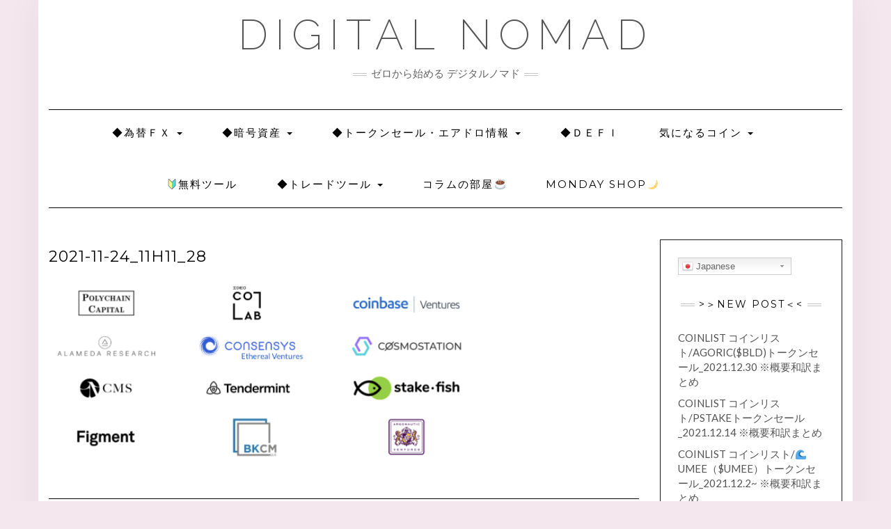

--- FILE ---
content_type: text/html; charset=UTF-8
request_url: https://thedoor.click/coinlist-umee/2021-11-24_11h11_28/
body_size: 20520
content:
<!DOCTYPE html>
<html dir="ltr" lang="ja"
	prefix="og: https://ogp.me/ns#" >
<head>
    <meta charset="UTF-8" />
    <meta http-equiv="X-UA-Compatible" content="IE=edge" />
    <meta name="viewport" content="width=device-width, initial-scale=1" />
        <title>2021-11-24_11h11_28 | DIGITAL NOMAD</title>

		<!-- All in One SEO 4.2.9 - aioseo.com -->
		<meta name="robots" content="max-image-preview:large" />
		<meta name="p:domain_verify" content="6ead0623415e7bf4d3232115a001cbb1" />
		<link rel="canonical" href="https://thedoor.click/coinlist-umee/2021-11-24_11h11_28/" />
		<meta name="generator" content="All in One SEO (AIOSEO) 4.2.9 " />
		<meta property="og:locale" content="ja_JP" />
		<meta property="og:site_name" content="knock on the door" />
		<meta property="og:type" content="article" />
		<meta property="og:title" content="2021-11-24_11h11_28 | DIGITAL NOMAD" />
		<meta property="og:url" content="https://thedoor.click/coinlist-umee/2021-11-24_11h11_28/" />
		<meta property="og:image" content="https://thedoor.click/wp-content/uploads/2019/11/cropped-Photo_1573710651940.png" />
		<meta property="og:image:secure_url" content="https://thedoor.click/wp-content/uploads/2019/11/cropped-Photo_1573710651940.png" />
		<meta property="article:published_time" content="2021-11-24T02:19:10+00:00" />
		<meta property="article:modified_time" content="2021-11-24T02:19:10+00:00" />
		<meta name="twitter:card" content="summary" />
		<meta name="twitter:title" content="2021-11-24_11h11_28 | DIGITAL NOMAD" />
		<meta name="twitter:image" content="https://thedoor.click/wp-content/uploads/2021/04/バッジ777.png" />
		<script type="application/ld+json" class="aioseo-schema">
			{"@context":"https:\/\/schema.org","@graph":[{"@type":"BreadcrumbList","@id":"https:\/\/thedoor.click\/coinlist-umee\/2021-11-24_11h11_28\/#breadcrumblist","itemListElement":[{"@type":"ListItem","@id":"https:\/\/thedoor.click\/#listItem","position":1,"item":{"@type":"WebPage","@id":"https:\/\/thedoor.click\/","name":"\u30db\u30fc\u30e0","description":"\u30d6\u30ed\u30b0\u306e\u7d4c\u9a13\u3068\u3001\u30d1\u30bd\u30b3\u30f3\u306f \u3061\u3087\u3063\u3074\u308a\u3060\u3051\u5f97\u610f\u304b\u306a\u3002\u3068\u3044\u3046\u7a0b\u5ea6\u3067\u3001\u7279\u5225\u306a\u77e5\u8b58\u306a\u3093\u3066 \u307b\u307c\u30bc\u30ed\u304b\u3089\u672c\u6c17\u3067\u76ee\u6307\u3059NOMAD LIFE\uff01\u5927\u5207\u306a\u306e\u306f \u4e00\u6b69\u3092\u8e0f\u307f\u51fa\u3059\u3053\u3068\uff01\u3055\u3042\uff01\u4e00\u7dd2\u306b \u6249\u3092\u30ce\u30c3\u30af\u3057\u3066\u307f\u308b\uff1f","url":"https:\/\/thedoor.click\/"},"nextItem":"https:\/\/thedoor.click\/coinlist-umee\/2021-11-24_11h11_28\/#listItem"},{"@type":"ListItem","@id":"https:\/\/thedoor.click\/coinlist-umee\/2021-11-24_11h11_28\/#listItem","position":2,"item":{"@type":"WebPage","@id":"https:\/\/thedoor.click\/coinlist-umee\/2021-11-24_11h11_28\/","name":"2021-11-24_11h11_28","url":"https:\/\/thedoor.click\/coinlist-umee\/2021-11-24_11h11_28\/"},"previousItem":"https:\/\/thedoor.click\/#listItem"}]},{"@type":"ItemPage","@id":"https:\/\/thedoor.click\/coinlist-umee\/2021-11-24_11h11_28\/#itempage","url":"https:\/\/thedoor.click\/coinlist-umee\/2021-11-24_11h11_28\/","name":"2021-11-24_11h11_28 | DIGITAL NOMAD","inLanguage":"ja","isPartOf":{"@id":"https:\/\/thedoor.click\/#website"},"breadcrumb":{"@id":"https:\/\/thedoor.click\/coinlist-umee\/2021-11-24_11h11_28\/#breadcrumblist"},"author":{"@id":"https:\/\/thedoor.click\/author\/indigo\/#author"},"creator":{"@id":"https:\/\/thedoor.click\/author\/indigo\/#author"},"datePublished":"2021-11-24T02:19:10+09:00","dateModified":"2021-11-24T02:19:10+09:00"},{"@type":"Person","@id":"https:\/\/thedoor.click\/#person","name":"monday","image":{"@type":"ImageObject","@id":"https:\/\/thedoor.click\/coinlist-umee\/2021-11-24_11h11_28\/#personImage","url":"https:\/\/secure.gravatar.com\/avatar\/ab33a5a7e611fa5ccb595f18c36371e4?s=96&d=blank&r=g","width":96,"height":96,"caption":"monday"}},{"@type":"Person","@id":"https:\/\/thedoor.click\/author\/indigo\/#author","url":"https:\/\/thedoor.click\/author\/indigo\/","name":"monday","image":{"@type":"ImageObject","@id":"https:\/\/thedoor.click\/coinlist-umee\/2021-11-24_11h11_28\/#authorImage","url":"https:\/\/secure.gravatar.com\/avatar\/ab33a5a7e611fa5ccb595f18c36371e4?s=96&d=blank&r=g","width":96,"height":96,"caption":"monday"}},{"@type":"WebSite","@id":"https:\/\/thedoor.click\/#website","url":"https:\/\/thedoor.click\/","name":"DIGITAL NOMAD","description":"\u30bc\u30ed\u304b\u3089\u59cb\u3081\u308b \u30c7\u30b8\u30bf\u30eb\u30ce\u30de\u30c9","inLanguage":"ja","publisher":{"@id":"https:\/\/thedoor.click\/#person"}}]}
		</script>
		<script type="text/javascript" >
			window.ga=window.ga||function(){(ga.q=ga.q||[]).push(arguments)};ga.l=+new Date;
			ga('create', "UA-152503644-1", { 'cookieDomain': 'thedoor.click','allowLinker': true } );
			ga('require', 'linker');
			ga('linker:autoLink', ['thedoor.click', 'monday2you.tokyo']);
			ga('require', 'displayfeatures');
			ga('set', 'anonymizeIp', 1);
			ga('send', 'pageview');
		</script>
		<script async src="https://www.google-analytics.com/analytics.js"></script>
		<!-- All in One SEO -->

<link rel='dns-prefetch' href='//www.google.com' />
<link rel='dns-prefetch' href='//www.googletagmanager.com' />
<link rel='dns-prefetch' href='//fonts.googleapis.com' />
<link rel='dns-prefetch' href='//s.w.org' />
<link rel='dns-prefetch' href='//pagead2.googlesyndication.com' />
<link href='https://fonts.gstatic.com' crossorigin rel='preconnect' />
<link rel="alternate" type="application/rss+xml" title="DIGITAL NOMAD &raquo; フィード" href="https://thedoor.click/feed/" />
<link rel="alternate" type="application/rss+xml" title="DIGITAL NOMAD &raquo; コメントフィード" href="https://thedoor.click/comments/feed/" />
<link rel="alternate" type="application/rss+xml" title="DIGITAL NOMAD &raquo; 2021-11-24_11h11_28 のコメントのフィード" href="https://thedoor.click/coinlist-umee/2021-11-24_11h11_28/feed/" />
<script type="text/javascript">
window._wpemojiSettings = {"baseUrl":"https:\/\/s.w.org\/images\/core\/emoji\/14.0.0\/72x72\/","ext":".png","svgUrl":"https:\/\/s.w.org\/images\/core\/emoji\/14.0.0\/svg\/","svgExt":".svg","source":{"concatemoji":"https:\/\/thedoor.click\/wp-includes\/js\/wp-emoji-release.min.js?ver=6.0.11"}};
/*! This file is auto-generated */
!function(e,a,t){var n,r,o,i=a.createElement("canvas"),p=i.getContext&&i.getContext("2d");function s(e,t){var a=String.fromCharCode,e=(p.clearRect(0,0,i.width,i.height),p.fillText(a.apply(this,e),0,0),i.toDataURL());return p.clearRect(0,0,i.width,i.height),p.fillText(a.apply(this,t),0,0),e===i.toDataURL()}function c(e){var t=a.createElement("script");t.src=e,t.defer=t.type="text/javascript",a.getElementsByTagName("head")[0].appendChild(t)}for(o=Array("flag","emoji"),t.supports={everything:!0,everythingExceptFlag:!0},r=0;r<o.length;r++)t.supports[o[r]]=function(e){if(!p||!p.fillText)return!1;switch(p.textBaseline="top",p.font="600 32px Arial",e){case"flag":return s([127987,65039,8205,9895,65039],[127987,65039,8203,9895,65039])?!1:!s([55356,56826,55356,56819],[55356,56826,8203,55356,56819])&&!s([55356,57332,56128,56423,56128,56418,56128,56421,56128,56430,56128,56423,56128,56447],[55356,57332,8203,56128,56423,8203,56128,56418,8203,56128,56421,8203,56128,56430,8203,56128,56423,8203,56128,56447]);case"emoji":return!s([129777,127995,8205,129778,127999],[129777,127995,8203,129778,127999])}return!1}(o[r]),t.supports.everything=t.supports.everything&&t.supports[o[r]],"flag"!==o[r]&&(t.supports.everythingExceptFlag=t.supports.everythingExceptFlag&&t.supports[o[r]]);t.supports.everythingExceptFlag=t.supports.everythingExceptFlag&&!t.supports.flag,t.DOMReady=!1,t.readyCallback=function(){t.DOMReady=!0},t.supports.everything||(n=function(){t.readyCallback()},a.addEventListener?(a.addEventListener("DOMContentLoaded",n,!1),e.addEventListener("load",n,!1)):(e.attachEvent("onload",n),a.attachEvent("onreadystatechange",function(){"complete"===a.readyState&&t.readyCallback()})),(e=t.source||{}).concatemoji?c(e.concatemoji):e.wpemoji&&e.twemoji&&(c(e.twemoji),c(e.wpemoji)))}(window,document,window._wpemojiSettings);
</script>
<style type="text/css">
img.wp-smiley,
img.emoji {
	display: inline !important;
	border: none !important;
	box-shadow: none !important;
	height: 1em !important;
	width: 1em !important;
	margin: 0 0.07em !important;
	vertical-align: -0.1em !important;
	background: none !important;
	padding: 0 !important;
}
</style>
	<link rel='stylesheet' id='gtranslate-style-css'  href='https://thedoor.click/wp-content/plugins/gtranslate/gtranslate-style24.css?ver=6.0.11' type='text/css' media='all' />
<link rel='stylesheet' id='wp-block-library-css'  href='https://thedoor.click/wp-includes/css/dist/block-library/style.min.css?ver=6.0.11' type='text/css' media='all' />
<style id='global-styles-inline-css' type='text/css'>
body{--wp--preset--color--black: #000000;--wp--preset--color--cyan-bluish-gray: #abb8c3;--wp--preset--color--white: #ffffff;--wp--preset--color--pale-pink: #f78da7;--wp--preset--color--vivid-red: #cf2e2e;--wp--preset--color--luminous-vivid-orange: #ff6900;--wp--preset--color--luminous-vivid-amber: #fcb900;--wp--preset--color--light-green-cyan: #7bdcb5;--wp--preset--color--vivid-green-cyan: #00d084;--wp--preset--color--pale-cyan-blue: #8ed1fc;--wp--preset--color--vivid-cyan-blue: #0693e3;--wp--preset--color--vivid-purple: #9b51e0;--wp--preset--gradient--vivid-cyan-blue-to-vivid-purple: linear-gradient(135deg,rgba(6,147,227,1) 0%,rgb(155,81,224) 100%);--wp--preset--gradient--light-green-cyan-to-vivid-green-cyan: linear-gradient(135deg,rgb(122,220,180) 0%,rgb(0,208,130) 100%);--wp--preset--gradient--luminous-vivid-amber-to-luminous-vivid-orange: linear-gradient(135deg,rgba(252,185,0,1) 0%,rgba(255,105,0,1) 100%);--wp--preset--gradient--luminous-vivid-orange-to-vivid-red: linear-gradient(135deg,rgba(255,105,0,1) 0%,rgb(207,46,46) 100%);--wp--preset--gradient--very-light-gray-to-cyan-bluish-gray: linear-gradient(135deg,rgb(238,238,238) 0%,rgb(169,184,195) 100%);--wp--preset--gradient--cool-to-warm-spectrum: linear-gradient(135deg,rgb(74,234,220) 0%,rgb(151,120,209) 20%,rgb(207,42,186) 40%,rgb(238,44,130) 60%,rgb(251,105,98) 80%,rgb(254,248,76) 100%);--wp--preset--gradient--blush-light-purple: linear-gradient(135deg,rgb(255,206,236) 0%,rgb(152,150,240) 100%);--wp--preset--gradient--blush-bordeaux: linear-gradient(135deg,rgb(254,205,165) 0%,rgb(254,45,45) 50%,rgb(107,0,62) 100%);--wp--preset--gradient--luminous-dusk: linear-gradient(135deg,rgb(255,203,112) 0%,rgb(199,81,192) 50%,rgb(65,88,208) 100%);--wp--preset--gradient--pale-ocean: linear-gradient(135deg,rgb(255,245,203) 0%,rgb(182,227,212) 50%,rgb(51,167,181) 100%);--wp--preset--gradient--electric-grass: linear-gradient(135deg,rgb(202,248,128) 0%,rgb(113,206,126) 100%);--wp--preset--gradient--midnight: linear-gradient(135deg,rgb(2,3,129) 0%,rgb(40,116,252) 100%);--wp--preset--duotone--dark-grayscale: url('#wp-duotone-dark-grayscale');--wp--preset--duotone--grayscale: url('#wp-duotone-grayscale');--wp--preset--duotone--purple-yellow: url('#wp-duotone-purple-yellow');--wp--preset--duotone--blue-red: url('#wp-duotone-blue-red');--wp--preset--duotone--midnight: url('#wp-duotone-midnight');--wp--preset--duotone--magenta-yellow: url('#wp-duotone-magenta-yellow');--wp--preset--duotone--purple-green: url('#wp-duotone-purple-green');--wp--preset--duotone--blue-orange: url('#wp-duotone-blue-orange');--wp--preset--font-size--small: 13px;--wp--preset--font-size--medium: 20px;--wp--preset--font-size--large: 36px;--wp--preset--font-size--x-large: 42px;}.has-black-color{color: var(--wp--preset--color--black) !important;}.has-cyan-bluish-gray-color{color: var(--wp--preset--color--cyan-bluish-gray) !important;}.has-white-color{color: var(--wp--preset--color--white) !important;}.has-pale-pink-color{color: var(--wp--preset--color--pale-pink) !important;}.has-vivid-red-color{color: var(--wp--preset--color--vivid-red) !important;}.has-luminous-vivid-orange-color{color: var(--wp--preset--color--luminous-vivid-orange) !important;}.has-luminous-vivid-amber-color{color: var(--wp--preset--color--luminous-vivid-amber) !important;}.has-light-green-cyan-color{color: var(--wp--preset--color--light-green-cyan) !important;}.has-vivid-green-cyan-color{color: var(--wp--preset--color--vivid-green-cyan) !important;}.has-pale-cyan-blue-color{color: var(--wp--preset--color--pale-cyan-blue) !important;}.has-vivid-cyan-blue-color{color: var(--wp--preset--color--vivid-cyan-blue) !important;}.has-vivid-purple-color{color: var(--wp--preset--color--vivid-purple) !important;}.has-black-background-color{background-color: var(--wp--preset--color--black) !important;}.has-cyan-bluish-gray-background-color{background-color: var(--wp--preset--color--cyan-bluish-gray) !important;}.has-white-background-color{background-color: var(--wp--preset--color--white) !important;}.has-pale-pink-background-color{background-color: var(--wp--preset--color--pale-pink) !important;}.has-vivid-red-background-color{background-color: var(--wp--preset--color--vivid-red) !important;}.has-luminous-vivid-orange-background-color{background-color: var(--wp--preset--color--luminous-vivid-orange) !important;}.has-luminous-vivid-amber-background-color{background-color: var(--wp--preset--color--luminous-vivid-amber) !important;}.has-light-green-cyan-background-color{background-color: var(--wp--preset--color--light-green-cyan) !important;}.has-vivid-green-cyan-background-color{background-color: var(--wp--preset--color--vivid-green-cyan) !important;}.has-pale-cyan-blue-background-color{background-color: var(--wp--preset--color--pale-cyan-blue) !important;}.has-vivid-cyan-blue-background-color{background-color: var(--wp--preset--color--vivid-cyan-blue) !important;}.has-vivid-purple-background-color{background-color: var(--wp--preset--color--vivid-purple) !important;}.has-black-border-color{border-color: var(--wp--preset--color--black) !important;}.has-cyan-bluish-gray-border-color{border-color: var(--wp--preset--color--cyan-bluish-gray) !important;}.has-white-border-color{border-color: var(--wp--preset--color--white) !important;}.has-pale-pink-border-color{border-color: var(--wp--preset--color--pale-pink) !important;}.has-vivid-red-border-color{border-color: var(--wp--preset--color--vivid-red) !important;}.has-luminous-vivid-orange-border-color{border-color: var(--wp--preset--color--luminous-vivid-orange) !important;}.has-luminous-vivid-amber-border-color{border-color: var(--wp--preset--color--luminous-vivid-amber) !important;}.has-light-green-cyan-border-color{border-color: var(--wp--preset--color--light-green-cyan) !important;}.has-vivid-green-cyan-border-color{border-color: var(--wp--preset--color--vivid-green-cyan) !important;}.has-pale-cyan-blue-border-color{border-color: var(--wp--preset--color--pale-cyan-blue) !important;}.has-vivid-cyan-blue-border-color{border-color: var(--wp--preset--color--vivid-cyan-blue) !important;}.has-vivid-purple-border-color{border-color: var(--wp--preset--color--vivid-purple) !important;}.has-vivid-cyan-blue-to-vivid-purple-gradient-background{background: var(--wp--preset--gradient--vivid-cyan-blue-to-vivid-purple) !important;}.has-light-green-cyan-to-vivid-green-cyan-gradient-background{background: var(--wp--preset--gradient--light-green-cyan-to-vivid-green-cyan) !important;}.has-luminous-vivid-amber-to-luminous-vivid-orange-gradient-background{background: var(--wp--preset--gradient--luminous-vivid-amber-to-luminous-vivid-orange) !important;}.has-luminous-vivid-orange-to-vivid-red-gradient-background{background: var(--wp--preset--gradient--luminous-vivid-orange-to-vivid-red) !important;}.has-very-light-gray-to-cyan-bluish-gray-gradient-background{background: var(--wp--preset--gradient--very-light-gray-to-cyan-bluish-gray) !important;}.has-cool-to-warm-spectrum-gradient-background{background: var(--wp--preset--gradient--cool-to-warm-spectrum) !important;}.has-blush-light-purple-gradient-background{background: var(--wp--preset--gradient--blush-light-purple) !important;}.has-blush-bordeaux-gradient-background{background: var(--wp--preset--gradient--blush-bordeaux) !important;}.has-luminous-dusk-gradient-background{background: var(--wp--preset--gradient--luminous-dusk) !important;}.has-pale-ocean-gradient-background{background: var(--wp--preset--gradient--pale-ocean) !important;}.has-electric-grass-gradient-background{background: var(--wp--preset--gradient--electric-grass) !important;}.has-midnight-gradient-background{background: var(--wp--preset--gradient--midnight) !important;}.has-small-font-size{font-size: var(--wp--preset--font-size--small) !important;}.has-medium-font-size{font-size: var(--wp--preset--font-size--medium) !important;}.has-large-font-size{font-size: var(--wp--preset--font-size--large) !important;}.has-x-large-font-size{font-size: var(--wp--preset--font-size--x-large) !important;}
</style>
<link rel='stylesheet' id='contact-form-7-css'  href='https://thedoor.click/wp-content/plugins/contact-form-7/includes/css/styles.css?ver=5.7.3' type='text/css' media='all' />
<link rel='stylesheet' id='tinyjpfont-styles-css'  href='https://thedoor.click/wp-content/plugins/japanese-font-for-tinymce/addfont.css?ver=6.0.11' type='text/css' media='all' />
<link crossorigin="anonymous" rel='stylesheet' id='kale-fonts-css'  href='https://fonts.googleapis.com/css?family=Montserrat%3A400%2C700%7CLato%3A400%2C700%2C300%2C300italic%2C400italic%2C700italic%7CRaleway%3A200%7CCaveat&#038;subset=latin%2Clatin-ext' type='text/css' media='all' />
<link rel='stylesheet' id='bootstrap-css'  href='https://thedoor.click/wp-content/themes/kale/assets/css/bootstrap.min.css?ver=6.0.11' type='text/css' media='all' />
<link rel='stylesheet' id='bootstrap-select-css'  href='https://thedoor.click/wp-content/themes/kale/assets/css/bootstrap-select.min.css?ver=6.0.11' type='text/css' media='all' />
<link rel='stylesheet' id='smartmenus-bootstrap-css'  href='https://thedoor.click/wp-content/themes/kale/assets/css/jquery.smartmenus.bootstrap.css?ver=6.0.11' type='text/css' media='all' />
<link rel='stylesheet' id='fontawesome-css'  href='https://thedoor.click/wp-content/themes/kale/assets/css/fontawesome.min.css?ver=6.0.11' type='text/css' media='all' />
<link rel='stylesheet' id='fontawesome-all-css'  href='https://thedoor.click/wp-content/themes/kale/assets/css/all.min.css?ver=6.0.11' type='text/css' media='all' />
<link rel='stylesheet' id='owl-carousel-css'  href='https://thedoor.click/wp-content/themes/kale/assets/css/owl.carousel.css?ver=6.0.11' type='text/css' media='all' />
<link rel='stylesheet' id='kale-style-css'  href='https://thedoor.click/wp-content/themes/kale/style.css?ver=6.0.11' type='text/css' media='all' />
<script type='text/javascript' src='https://thedoor.click/wp-includes/js/jquery/jquery.min.js?ver=3.6.0' id='jquery-core-js'></script>
<script type='text/javascript' src='https://thedoor.click/wp-includes/js/jquery/jquery-migrate.min.js?ver=3.3.2' id='jquery-migrate-js'></script>
<!--[if lt IE 9]>
<script type='text/javascript' src='https://thedoor.click/wp-content/themes/kale/assets/js/html5shiv.min.js?ver=3.7.0' id='kale-html5-js'></script>
<![endif]-->
<!--[if lt IE 9]>
<script type='text/javascript' src='https://thedoor.click/wp-content/themes/kale/assets/js/respond.min.js?ver=1.3.0' id='kale-respond-js'></script>
<![endif]-->

<!-- Google アナリティクス スニペット (Site Kit が追加) -->
<script type='text/javascript' src='https://www.googletagmanager.com/gtag/js?id=UA-152503644-1' id='google_gtagjs-js' async></script>
<script type='text/javascript' id='google_gtagjs-js-after'>
window.dataLayer = window.dataLayer || [];function gtag(){dataLayer.push(arguments);}
gtag('set', 'linker', {"domains":["thedoor.click"]} );
gtag("js", new Date());
gtag("set", "developer_id.dZTNiMT", true);
gtag("config", "UA-152503644-1", {"anonymize_ip":true});
</script>

<!-- (ここまで) Google アナリティクス スニペット (Site Kit が追加) -->
<link rel="https://api.w.org/" href="https://thedoor.click/wp-json/" /><link rel="alternate" type="application/json" href="https://thedoor.click/wp-json/wp/v2/media/21931" /><link rel="EditURI" type="application/rsd+xml" title="RSD" href="https://thedoor.click/xmlrpc.php?rsd" />
<link rel="wlwmanifest" type="application/wlwmanifest+xml" href="https://thedoor.click/wp-includes/wlwmanifest.xml" /> 
<meta name="generator" content="WordPress 6.0.11" />
<link rel='shortlink' href='https://thedoor.click/?p=21931' />
<link rel="alternate" type="application/json+oembed" href="https://thedoor.click/wp-json/oembed/1.0/embed?url=https%3A%2F%2Fthedoor.click%2Fcoinlist-umee%2F2021-11-24_11h11_28%2F" />
<link rel="alternate" type="text/xml+oembed" href="https://thedoor.click/wp-json/oembed/1.0/embed?url=https%3A%2F%2Fthedoor.click%2Fcoinlist-umee%2F2021-11-24_11h11_28%2F&#038;format=xml" />
<meta name="generator" content="Site Kit by Google 1.92.0" />
<!-- Google AdSense スニペット (Site Kit が追加) -->
<meta name="google-adsense-platform-account" content="ca-host-pub-2644536267352236">
<meta name="google-adsense-platform-domain" content="sitekit.withgoogle.com">
<!-- (ここまで) Google AdSense スニペット (Site Kit が追加) -->
<style type="text/css" id="custom-background-css">
body.custom-background { background-color: #f4e8ee; }
</style>
	<!-- この URL で利用できる AMP HTML バージョンはありません。 -->
<!-- Google AdSense スニペット (Site Kit が追加) -->
<script async="async" src="https://pagead2.googlesyndication.com/pagead/js/adsbygoogle.js?client=ca-pub-8174545024163741&amp;host=ca-host-pub-2644536267352236" crossorigin="anonymous" type="text/javascript"></script>

<!-- (ここまで) Google AdSense スニペット (Site Kit が追加) -->
<link rel="icon" href="https://thedoor.click/wp-content/uploads/2021/05/cropped-ロゴステッカーA1-32x32.png" sizes="32x32" />
<link rel="icon" href="https://thedoor.click/wp-content/uploads/2021/05/cropped-ロゴステッカーA1-192x192.png" sizes="192x192" />
<link rel="apple-touch-icon" href="https://thedoor.click/wp-content/uploads/2021/05/cropped-ロゴステッカーA1-180x180.png" />
<meta name="msapplication-TileImage" content="https://thedoor.click/wp-content/uploads/2021/05/cropped-ロゴステッカーA1-270x270.png" />
<style id="kirki-inline-styles"></style><style id="yellow-pencil">
/*
	The following CSS codes are created by the YellowPencil plugin.
	https://yellowpencil.waspthemes.com/
*/
.navbar-nav .menu-item a{top:0px;left:-19px;}.sidebar-block .widget > ul > li > a{font-size:15px;}.sidebar li li a{font-size:15px;}.frontpage-banner .caption p{font-size:18px;}.main-column .blog-feed h2{font-size:13px;}.footer-widgets .footer-row-2-widget{font-size:15px;}.footer-widgets ul a{font-size:15px !important;}.header .tagline p{font-size:15px;}#toggle-main_search i{display:none;}@media (min-width:481px){.main-wrapper .container .blog-feed .two-columns .main-column .blog-feed .pagination-blog-feed .previous_posts a{font-size:15px !important;}}@media (min-width:1200px){.navbar-nav .menu-item a{font-size:15px;}}
</style></head>

<body class="attachment attachment-template-default single single-attachment postid-21931 attachmentid-21931 attachment-png custom-background non-logged-in elementor-default elementor-kit-2219">
<svg xmlns="http://www.w3.org/2000/svg" viewBox="0 0 0 0" width="0" height="0" focusable="false" role="none" style="visibility: hidden; position: absolute; left: -9999px; overflow: hidden;" ><defs><filter id="wp-duotone-dark-grayscale"><feColorMatrix color-interpolation-filters="sRGB" type="matrix" values=" .299 .587 .114 0 0 .299 .587 .114 0 0 .299 .587 .114 0 0 .299 .587 .114 0 0 " /><feComponentTransfer color-interpolation-filters="sRGB" ><feFuncR type="table" tableValues="0 0.49803921568627" /><feFuncG type="table" tableValues="0 0.49803921568627" /><feFuncB type="table" tableValues="0 0.49803921568627" /><feFuncA type="table" tableValues="1 1" /></feComponentTransfer><feComposite in2="SourceGraphic" operator="in" /></filter></defs></svg><svg xmlns="http://www.w3.org/2000/svg" viewBox="0 0 0 0" width="0" height="0" focusable="false" role="none" style="visibility: hidden; position: absolute; left: -9999px; overflow: hidden;" ><defs><filter id="wp-duotone-grayscale"><feColorMatrix color-interpolation-filters="sRGB" type="matrix" values=" .299 .587 .114 0 0 .299 .587 .114 0 0 .299 .587 .114 0 0 .299 .587 .114 0 0 " /><feComponentTransfer color-interpolation-filters="sRGB" ><feFuncR type="table" tableValues="0 1" /><feFuncG type="table" tableValues="0 1" /><feFuncB type="table" tableValues="0 1" /><feFuncA type="table" tableValues="1 1" /></feComponentTransfer><feComposite in2="SourceGraphic" operator="in" /></filter></defs></svg><svg xmlns="http://www.w3.org/2000/svg" viewBox="0 0 0 0" width="0" height="0" focusable="false" role="none" style="visibility: hidden; position: absolute; left: -9999px; overflow: hidden;" ><defs><filter id="wp-duotone-purple-yellow"><feColorMatrix color-interpolation-filters="sRGB" type="matrix" values=" .299 .587 .114 0 0 .299 .587 .114 0 0 .299 .587 .114 0 0 .299 .587 .114 0 0 " /><feComponentTransfer color-interpolation-filters="sRGB" ><feFuncR type="table" tableValues="0.54901960784314 0.98823529411765" /><feFuncG type="table" tableValues="0 1" /><feFuncB type="table" tableValues="0.71764705882353 0.25490196078431" /><feFuncA type="table" tableValues="1 1" /></feComponentTransfer><feComposite in2="SourceGraphic" operator="in" /></filter></defs></svg><svg xmlns="http://www.w3.org/2000/svg" viewBox="0 0 0 0" width="0" height="0" focusable="false" role="none" style="visibility: hidden; position: absolute; left: -9999px; overflow: hidden;" ><defs><filter id="wp-duotone-blue-red"><feColorMatrix color-interpolation-filters="sRGB" type="matrix" values=" .299 .587 .114 0 0 .299 .587 .114 0 0 .299 .587 .114 0 0 .299 .587 .114 0 0 " /><feComponentTransfer color-interpolation-filters="sRGB" ><feFuncR type="table" tableValues="0 1" /><feFuncG type="table" tableValues="0 0.27843137254902" /><feFuncB type="table" tableValues="0.5921568627451 0.27843137254902" /><feFuncA type="table" tableValues="1 1" /></feComponentTransfer><feComposite in2="SourceGraphic" operator="in" /></filter></defs></svg><svg xmlns="http://www.w3.org/2000/svg" viewBox="0 0 0 0" width="0" height="0" focusable="false" role="none" style="visibility: hidden; position: absolute; left: -9999px; overflow: hidden;" ><defs><filter id="wp-duotone-midnight"><feColorMatrix color-interpolation-filters="sRGB" type="matrix" values=" .299 .587 .114 0 0 .299 .587 .114 0 0 .299 .587 .114 0 0 .299 .587 .114 0 0 " /><feComponentTransfer color-interpolation-filters="sRGB" ><feFuncR type="table" tableValues="0 0" /><feFuncG type="table" tableValues="0 0.64705882352941" /><feFuncB type="table" tableValues="0 1" /><feFuncA type="table" tableValues="1 1" /></feComponentTransfer><feComposite in2="SourceGraphic" operator="in" /></filter></defs></svg><svg xmlns="http://www.w3.org/2000/svg" viewBox="0 0 0 0" width="0" height="0" focusable="false" role="none" style="visibility: hidden; position: absolute; left: -9999px; overflow: hidden;" ><defs><filter id="wp-duotone-magenta-yellow"><feColorMatrix color-interpolation-filters="sRGB" type="matrix" values=" .299 .587 .114 0 0 .299 .587 .114 0 0 .299 .587 .114 0 0 .299 .587 .114 0 0 " /><feComponentTransfer color-interpolation-filters="sRGB" ><feFuncR type="table" tableValues="0.78039215686275 1" /><feFuncG type="table" tableValues="0 0.94901960784314" /><feFuncB type="table" tableValues="0.35294117647059 0.47058823529412" /><feFuncA type="table" tableValues="1 1" /></feComponentTransfer><feComposite in2="SourceGraphic" operator="in" /></filter></defs></svg><svg xmlns="http://www.w3.org/2000/svg" viewBox="0 0 0 0" width="0" height="0" focusable="false" role="none" style="visibility: hidden; position: absolute; left: -9999px; overflow: hidden;" ><defs><filter id="wp-duotone-purple-green"><feColorMatrix color-interpolation-filters="sRGB" type="matrix" values=" .299 .587 .114 0 0 .299 .587 .114 0 0 .299 .587 .114 0 0 .299 .587 .114 0 0 " /><feComponentTransfer color-interpolation-filters="sRGB" ><feFuncR type="table" tableValues="0.65098039215686 0.40392156862745" /><feFuncG type="table" tableValues="0 1" /><feFuncB type="table" tableValues="0.44705882352941 0.4" /><feFuncA type="table" tableValues="1 1" /></feComponentTransfer><feComposite in2="SourceGraphic" operator="in" /></filter></defs></svg><svg xmlns="http://www.w3.org/2000/svg" viewBox="0 0 0 0" width="0" height="0" focusable="false" role="none" style="visibility: hidden; position: absolute; left: -9999px; overflow: hidden;" ><defs><filter id="wp-duotone-blue-orange"><feColorMatrix color-interpolation-filters="sRGB" type="matrix" values=" .299 .587 .114 0 0 .299 .587 .114 0 0 .299 .587 .114 0 0 .299 .587 .114 0 0 " /><feComponentTransfer color-interpolation-filters="sRGB" ><feFuncR type="table" tableValues="0.098039215686275 1" /><feFuncG type="table" tableValues="0 0.66274509803922" /><feFuncB type="table" tableValues="0.84705882352941 0.41960784313725" /><feFuncA type="table" tableValues="1 1" /></feComponentTransfer><feComposite in2="SourceGraphic" operator="in" /></filter></defs></svg><a class="skip-link screen-reader-text" href="#content">
Skip to content</a>

<div class="main-wrapper">
    <div class="container">

        <!-- Header -->
        <header class="header" role="banner">

            
            <!-- Header Row 2 -->
            <div class="header-row-2">
                <div class="logo">
                    
												<div class="header-logo-text"><a href="https://thedoor.click/">DIGITAL NOMAD</a></div>
						
                                    </div>
                                <div class="tagline"><p>ゼロから始める デジタルノマド</p></div>
                            </div>
            <!-- /Header Row 2 -->


            <!-- Header Row 3 -->
            <div class="header-row-3">
                <nav class="navbar navbar-default" role="navigation" aria-label="Main navigation">
                    <div class="navbar-header">
                        <button type="button" class="navbar-toggle collapsed" data-toggle="collapse" data-target=".header-row-3 .navbar-collapse" aria-expanded="false">
                        <span class="sr-only">Toggle Navigation</span>
                        <span class="icon-bar"></span>
                        <span class="icon-bar"></span>
                        <span class="icon-bar"></span>
                        </button>
                    </div>
                    <!-- Navigation -->
                    <div class="navbar-collapse collapse"><ul id="menu-menu-1" class="nav navbar-nav"><li id="menu-item-11401" class="menu-item menu-item-type-taxonomy menu-item-object-category menu-item-has-children menu-item-11401 dropdown"><a target="_blank" href="https://thedoor.click/category/fx_fiat/" data-toggle="dropdown" class="dropdown-toggle" aria-haspopup="true">◆為替ＦＸ <span class="caret"></span></a>
<ul role="menu" class=" dropdown-menu">
	<li id="menu-item-14918" class="menu-item menu-item-type-taxonomy menu-item-object-category menu-item-has-children menu-item-14918 dropdown"><a target="_blank" href="https://thedoor.click/category/fx_fiat/kensyou/">トレード検証 <span class="caret"></span></a>
	<ul role="menu" class=" dropdown-menu">
		<li id="menu-item-14914" class="menu-item menu-item-type-taxonomy menu-item-object-category menu-item-14914"><a href="https://thedoor.click/category/fx_fiat/kensyou/gbpjyp/">GBPJYP/ポンド円</a></li>
		<li id="menu-item-14915" class="menu-item menu-item-type-taxonomy menu-item-object-category menu-item-14915"><a href="https://thedoor.click/category/fx_fiat/kensyou/usdjyp/">USDJYP</a></li>
		<li id="menu-item-14916" class="menu-item menu-item-type-taxonomy menu-item-object-category menu-item-14916"><a href="https://thedoor.click/category/fx_fiat/kensyou/xagusd/">XAGUSD</a></li>
		<li id="menu-item-14917" class="menu-item menu-item-type-taxonomy menu-item-object-category menu-item-14917"><a href="https://thedoor.click/category/fx_fiat/kensyou/xauusd/">XAUUSD</a></li>
	</ul>
</li>
</ul>
</li>
<li id="menu-item-2225" class="menu-item menu-item-type-taxonomy menu-item-object-category menu-item-has-children menu-item-2225 dropdown"><a target="_blank" href="https://thedoor.click/category/cryptocurrency/" data-toggle="dropdown" class="dropdown-toggle" aria-haspopup="true">◆暗号資産 <span class="caret"></span></a>
<ul role="menu" class=" dropdown-menu">
	<li id="menu-item-14934" class="menu-item menu-item-type-taxonomy menu-item-object-category menu-item-14934"><a href="https://thedoor.click/category/cryptocurrency/defi-cryptocurrency/">◆Ｄｅｆｉ</a></li>
	<li id="menu-item-14935" class="menu-item menu-item-type-taxonomy menu-item-object-category menu-item-14935"><a href="https://thedoor.click/category/cryptocurrency/nft/">◆ＮＦＴ</a></li>
	<li id="menu-item-14911" class="menu-item menu-item-type-taxonomy menu-item-object-category menu-item-has-children menu-item-14911 dropdown"><a target="_blank" href="https://thedoor.click/category/cryptocurrency/stocexchange/">◆取引所＆ウォレット <span class="caret"></span></a>
	<ul role="menu" class=" dropdown-menu">
		<li id="menu-item-14919" class="menu-item menu-item-type-taxonomy menu-item-object-category menu-item-14919"><a href="https://thedoor.click/category/cryptocurrency/stocexchange/binance_exchange/">BINANCE</a></li>
		<li id="menu-item-14920" class="menu-item menu-item-type-taxonomy menu-item-object-category menu-item-14920"><a href="https://thedoor.click/category/cryptocurrency/stocexchange/coinlist_exchange/">COINLIST</a></li>
		<li id="menu-item-14922" class="menu-item menu-item-type-taxonomy menu-item-object-category menu-item-14922"><a href="https://thedoor.click/category/cryptocurrency/stocexchange/japan_exchange/">国内取引所</a></li>
		<li id="menu-item-14921" class="menu-item menu-item-type-taxonomy menu-item-object-category menu-item-14921"><a href="https://thedoor.click/category/cryptocurrency/stocexchange/metamask_walett/">METAMASK</a></li>
	</ul>
</li>
	<li id="menu-item-14912" class="menu-item menu-item-type-taxonomy menu-item-object-category menu-item-has-children menu-item-14912 dropdown"><a target="_blank" href="https://thedoor.click/category/cryptocurrency/chart/">◆チャート日誌 <span class="caret"></span></a>
	<ul role="menu" class=" dropdown-menu">
		<li id="menu-item-14924" class="menu-item menu-item-type-taxonomy menu-item-object-category menu-item-14924"><a href="https://thedoor.click/category/cryptocurrency/chart/btc/">ＢＴＣ</a></li>
		<li id="menu-item-14928" class="menu-item menu-item-type-taxonomy menu-item-object-category menu-item-14928"><a href="https://thedoor.click/category/cryptocurrency/chart/doge/">DOGE</a></li>
		<li id="menu-item-14931" class="menu-item menu-item-type-taxonomy menu-item-object-category menu-item-14931"><a href="https://thedoor.click/category/cryptocurrency/chart/cake/">CAKE</a></li>
		<li id="menu-item-14930" class="menu-item menu-item-type-taxonomy menu-item-object-category menu-item-14930"><a href="https://thedoor.click/category/cryptocurrency/chart/mana/">MANA</a></li>
		<li id="menu-item-14929" class="menu-item menu-item-type-taxonomy menu-item-object-category menu-item-14929"><a href="https://thedoor.click/category/cryptocurrency/chart/dot/">DOT</a></li>
		<li id="menu-item-14927" class="menu-item menu-item-type-taxonomy menu-item-object-category menu-item-14927"><a href="https://thedoor.click/category/cryptocurrency/chart/nem/">ＮＥＭ</a></li>
		<li id="menu-item-14923" class="menu-item menu-item-type-taxonomy menu-item-object-category menu-item-14923"><a href="https://thedoor.click/category/cryptocurrency/chart/xym/">XYM</a></li>
		<li id="menu-item-14925" class="menu-item menu-item-type-taxonomy menu-item-object-category menu-item-14925"><a href="https://thedoor.click/category/cryptocurrency/chart/fil/">ＦＩＬ</a></li>
		<li id="menu-item-14926" class="menu-item menu-item-type-taxonomy menu-item-object-category menu-item-14926"><a href="https://thedoor.click/category/cryptocurrency/chart/iost/">ＩＯＳＴ</a></li>
	</ul>
</li>
	<li id="menu-item-16204" class="menu-item menu-item-type-taxonomy menu-item-object-category menu-item-16204"><a href="https://thedoor.click/category/cryptocurrency/crypto_info/">◆暗号資産_情報サイト</a></li>
</ul>
</li>
<li id="menu-item-6120" class="menu-item menu-item-type-taxonomy menu-item-object-category menu-item-has-children menu-item-6120 dropdown"><a target="_blank" href="https://thedoor.click/category/cryptocurrency/tokensale_airdolop/" data-toggle="dropdown" class="dropdown-toggle" aria-haspopup="true">◆トークンセール・エアドロ情報 <span class="caret"></span></a>
<ul role="menu" class=" dropdown-menu">
	<li id="menu-item-14827" class="menu-item menu-item-type-taxonomy menu-item-object-category menu-item-14827"><a target="_blank" href="https://thedoor.click/category/cryptocurrency/tokensale_airdolop/coinlist/">COINLIST</a></li>
	<li id="menu-item-14828" class="menu-item menu-item-type-taxonomy menu-item-object-category menu-item-14828"><a target="_blank" href="https://thedoor.click/category/cryptocurrency/tokensale_airdolop/ido/">IDO、その他 ICO</a></li>
	<li id="menu-item-14933" class="menu-item menu-item-type-taxonomy menu-item-object-category menu-item-14933"><a href="https://thedoor.click/category/cryptocurrency/tokensale_airdolop/airdolop/">エアドロップ</a></li>
</ul>
</li>
<li id="menu-item-10687" class="menu-item menu-item-type-taxonomy menu-item-object-category menu-item-10687"><a target="_blank" href="https://thedoor.click/category/cryptocurrency/defi-cryptocurrency/">◆Ｄｅｆｉ</a></li>
<li id="menu-item-6223" class="menu-item menu-item-type-taxonomy menu-item-object-category menu-item-has-children menu-item-6223 dropdown"><a target="_blank" href="https://thedoor.click/category/cryptocurrency/interst/" data-toggle="dropdown" class="dropdown-toggle" aria-haspopup="true">気になるコイン <span class="caret"></span></a>
<ul role="menu" class=" dropdown-menu">
	<li id="menu-item-15082" class="menu-item menu-item-type-taxonomy menu-item-object-category menu-item-15082"><a href="https://thedoor.click/category/cryptocurrency/interst/attention/">◆注目コイン</a></li>
	<li id="menu-item-15083" class="menu-item menu-item-type-taxonomy menu-item-object-category menu-item-15083"><a href="https://thedoor.click/category/cryptocurrency/interst/funny/">おもしろコイン</a></li>
</ul>
</li>
<li id="menu-item-3154" class="menu-item menu-item-type-post_type menu-item-object-page menu-item-3154"><a target="_blank" href="https://thedoor.click/tools/">&#x1f530;無料ツール</a></li>
<li id="menu-item-14936" class="menu-item menu-item-type-taxonomy menu-item-object-category menu-item-has-children menu-item-14936 dropdown"><a href="https://thedoor.click/category/trading_tool/" data-toggle="dropdown" class="dropdown-toggle" aria-haspopup="true">◆トレードツール <span class="caret"></span></a>
<ul role="menu" class=" dropdown-menu">
	<li id="menu-item-14939" class="menu-item menu-item-type-taxonomy menu-item-object-category menu-item-14939"><a href="https://thedoor.click/category/trading_tool/tradingvew/">◆trading vew</a></li>
	<li id="menu-item-14937" class="menu-item menu-item-type-taxonomy menu-item-object-category menu-item-14937"><a href="https://thedoor.click/category/trading_tool/ctrader/">◆CTrader</a></li>
	<li id="menu-item-14938" class="menu-item menu-item-type-taxonomy menu-item-object-category menu-item-14938"><a href="https://thedoor.click/category/trading_tool/mww/">◆MondayWhaleWatch</a></li>
	<li id="menu-item-16203" class="menu-item menu-item-type-taxonomy menu-item-object-category menu-item-16203"><a href="https://thedoor.click/category/cryptocurrency/crypto_info/">◆暗号資産_情報サイト</a></li>
</ul>
</li>
<li id="menu-item-11368" class="menu-item menu-item-type-post_type menu-item-object-page menu-item-11368"><a target="_blank" href="https://thedoor.click/columroom/">コラムの部屋&#x2615;</a></li>
<li id="menu-item-22553" class="menu-item menu-item-type-post_type menu-item-object-page menu-item-22553"><a href="https://thedoor.click/mondayshop/">Monday SHOP&#x1f319;</a></li>
<li class="search">
        <a href="javascript:;" id="toggle-main_search" data-toggle="dropdown"><i class="fa fa-search"></i></a>
        <div class="dropdown-menu main_search">
            <form name="main_search" method="get" action="https://thedoor.click/">
                <input type="text" name="s" class="form-control" placeholder="Type here" />
            </form>
        </div>
    </li></ul></div>                    <!-- /Navigation -->
                </nav>
            </div>
            <!-- /Header Row 3 -->

        </header>
        <!-- /Header -->


<a id="content"></a>
<!-- Two Columns -->
<div class="row two-columns">

    <!-- Main Column -->
        <div class="main-column  col-md-9 " role="main">
        
        <!-- Post Content -->
        <div id="attachment-21931" class="entry entry-attachment post-21931 attachment type-attachment status-inherit hentry">
            
            
                                    <h1 class="entry-title">2021-11-24_11h11_28</h1>
                        
            <div class="attachment-image"><img width="618" height="287" src="https://thedoor.click/wp-content/uploads/2021/11/2021-11-24_11h11_28.png" class="attachment-full size-full" alt="" loading="lazy" srcset="https://thedoor.click/wp-content/uploads/2021/11/2021-11-24_11h11_28.png 618w, https://thedoor.click/wp-content/uploads/2021/11/2021-11-24_11h11_28-300x139.png 300w" sizes="(max-width: 618px) 100vw, 618px" /></div>
            
                        
                    
        </div>
        <!-- /Post Content -->
        
        <hr />

                    <div class="pagination-post">
                <div class="previous_post"><a href='https://thedoor.click/coinlist-umee/2021-11-24_11h09_37/'>Previous Image</a></div>
                <div class="next_post"><a href='https://thedoor.click/coinlist-umee/2021-11-24_11h12_40/'>Next Image</a></div>
            </div>
        
        <!-- Post Comments -->
                <hr />
        
<div id="comments" class="comments">

    
	
		<div id="respond" class="comment-respond">
		<h3 id="reply-title" class="comment-reply-title">コメントを残す <small><a rel="nofollow" id="cancel-comment-reply-link" href="/coinlist-umee/2021-11-24_11h11_28/#respond" style="display:none;">コメントをキャンセル</a></small></h3><form action="https://thedoor.click/wp-comments-post.php" method="post" id="commentform" class="comment-form" novalidate><p class="comment-notes"><span id="email-notes">メールアドレスが公開されることはありません。</span> <span class="required-field-message" aria-hidden="true"><span class="required" aria-hidden="true">*</span> が付いている欄は必須項目です</span></p><div class="form-group form-group-comment"><label class="form-label form-label-comment">Comment</label><textarea rows="5" cols="" class="form-control" id="comment" name="comment" placeholder=""></textarea></div><div class="row"><div class="col-sm-6"><div class="form-group form-group-author"><label class="form-label form-label-author">Name<span class="asterik">*</span></label><input type="text" class="form-control" id="author" name="author" placeholder="" value="" /></div>
<div class="form-group form-group-email"><label class="form-label form-label-email">Email Address<span class="asterik">*</span></label><input type="email" class="form-control" name="email" id="email" placeholder="" value="" /></div>
<div class="form-group form-group-url"><label class="form-label form-label-url">Website</label><input type="text" class="form-control" name="url" id="url" placeholder="" value="" /></div></div></div>
<div class="form-group form-group-cookie"><input id="comment-cookies-consent" name="comment-cookies-consent" type="checkbox" value="yes" /><label for="comment-cookies-consent">Save my name, email, and website in this browser for the next time I comment.</label></div>
<p class="form-submit"><input name="submit" type="submit" id="submit" class="btn btn-default" value="コメントを送信" /> <input type='hidden' name='comment_post_ID' value='21931' id='comment_post_ID' />
<input type='hidden' name='comment_parent' id='comment_parent' value='0' />
</p><div class="inv-recaptcha-holder"></div></form>	</div><!-- #respond -->
	

</div>          
        <!-- /Post Comments -->
        
    </div>
    <!-- /Main Column -->
    
    
    <!-- Sidebar -->
<aside class="sidebar sidebar-column  col-md-3 " role="complementary" aria-label="Primary sidebar"> 
    <div class="sidebar-default-borders sidebar-block sidebar-borders"><div id="gtranslate-2" class="default-widget widget widget-bordered widget_gtranslate"><!-- GTranslate: https://gtranslate.io/ -->
<style type="text/css">
.switcher {font-family:Arial;font-size:10pt;text-align:left;cursor:pointer;overflow:hidden;width:163px;line-height:17px;}
.switcher a {text-decoration:none;display:block;font-size:10pt;-webkit-box-sizing:content-box;-moz-box-sizing:content-box;box-sizing:content-box;}
.switcher a img {vertical-align:middle;display:inline;border:0;padding:0;margin:0;opacity:0.8;}
.switcher a:hover img {opacity:1;}
.switcher .selected {background:#FFFFFF url(//thedoor.click/wp-content/plugins/gtranslate/switcher.png) repeat-x;position:relative;z-index:9999;}
.switcher .selected a {border:1px solid #CCCCCC;background:url(//thedoor.click/wp-content/plugins/gtranslate/arrow_down.png) 146px center no-repeat;color:#666666;padding:3px 5px;width:151px;}
.switcher .selected a.open {background-image:url(//thedoor.click/wp-content/plugins/gtranslate/arrow_up.png)}
.switcher .selected a:hover {background:#F0F0F0 url(//thedoor.click/wp-content/plugins/gtranslate/arrow_down.png) 146px center no-repeat;}
.switcher .option {position:relative;z-index:9998;border-left:1px solid #CCCCCC;border-right:1px solid #CCCCCC;border-bottom:1px solid #CCCCCC;background-color:#EEEEEE;display:none;width:161px;max-height:198px;-webkit-box-sizing:content-box;-moz-box-sizing:content-box;box-sizing:content-box;overflow-y:auto;overflow-x:hidden;}
.switcher .option a {color:#000;padding:3px 5px;}
.switcher .option a:hover {background:#FFC;}
.switcher .option a.selected {background:#FFC;}
#selected_lang_name {float: none;}
.l_name {float: none !important;margin: 0;}
.switcher .option::-webkit-scrollbar-track{-webkit-box-shadow:inset 0 0 3px rgba(0,0,0,0.3);border-radius:5px;background-color:#F5F5F5;}
.switcher .option::-webkit-scrollbar {width:5px;}
.switcher .option::-webkit-scrollbar-thumb {border-radius:5px;-webkit-box-shadow: inset 0 0 3px rgba(0,0,0,.3);background-color:#888;}
</style>
<div class="switcher notranslate">
<div class="selected">
<a href="#" onclick="return false;"><img src="//thedoor.click/wp-content/plugins/gtranslate/flags/16/ja.png" height="16" width="16" alt="ja" /> Japanese</a>
</div>
<div class="option">
<a href="#" onclick="doGTranslate('ja|af');jQuery('div.switcher div.selected a').html(jQuery(this).html());return false;" title="Afrikaans" class="nturl"><img data-gt-lazy-src="//thedoor.click/wp-content/plugins/gtranslate/flags/16/af.png" height="16" width="16" alt="af" /> Afrikaans</a><a href="#" onclick="doGTranslate('ja|sq');jQuery('div.switcher div.selected a').html(jQuery(this).html());return false;" title="Albanian" class="nturl"><img data-gt-lazy-src="//thedoor.click/wp-content/plugins/gtranslate/flags/16/sq.png" height="16" width="16" alt="sq" /> Albanian</a><a href="#" onclick="doGTranslate('ja|am');jQuery('div.switcher div.selected a').html(jQuery(this).html());return false;" title="Amharic" class="nturl"><img data-gt-lazy-src="//thedoor.click/wp-content/plugins/gtranslate/flags/16/am.png" height="16" width="16" alt="am" /> Amharic</a><a href="#" onclick="doGTranslate('ja|ar');jQuery('div.switcher div.selected a').html(jQuery(this).html());return false;" title="Arabic" class="nturl"><img data-gt-lazy-src="//thedoor.click/wp-content/plugins/gtranslate/flags/16/ar.png" height="16" width="16" alt="ar" /> Arabic</a><a href="#" onclick="doGTranslate('ja|hy');jQuery('div.switcher div.selected a').html(jQuery(this).html());return false;" title="Armenian" class="nturl"><img data-gt-lazy-src="//thedoor.click/wp-content/plugins/gtranslate/flags/16/hy.png" height="16" width="16" alt="hy" /> Armenian</a><a href="#" onclick="doGTranslate('ja|az');jQuery('div.switcher div.selected a').html(jQuery(this).html());return false;" title="Azerbaijani" class="nturl"><img data-gt-lazy-src="//thedoor.click/wp-content/plugins/gtranslate/flags/16/az.png" height="16" width="16" alt="az" /> Azerbaijani</a><a href="#" onclick="doGTranslate('ja|eu');jQuery('div.switcher div.selected a').html(jQuery(this).html());return false;" title="Basque" class="nturl"><img data-gt-lazy-src="//thedoor.click/wp-content/plugins/gtranslate/flags/16/eu.png" height="16" width="16" alt="eu" /> Basque</a><a href="#" onclick="doGTranslate('ja|be');jQuery('div.switcher div.selected a').html(jQuery(this).html());return false;" title="Belarusian" class="nturl"><img data-gt-lazy-src="//thedoor.click/wp-content/plugins/gtranslate/flags/16/be.png" height="16" width="16" alt="be" /> Belarusian</a><a href="#" onclick="doGTranslate('ja|bn');jQuery('div.switcher div.selected a').html(jQuery(this).html());return false;" title="Bengali" class="nturl"><img data-gt-lazy-src="//thedoor.click/wp-content/plugins/gtranslate/flags/16/bn.png" height="16" width="16" alt="bn" /> Bengali</a><a href="#" onclick="doGTranslate('ja|bs');jQuery('div.switcher div.selected a').html(jQuery(this).html());return false;" title="Bosnian" class="nturl"><img data-gt-lazy-src="//thedoor.click/wp-content/plugins/gtranslate/flags/16/bs.png" height="16" width="16" alt="bs" /> Bosnian</a><a href="#" onclick="doGTranslate('ja|bg');jQuery('div.switcher div.selected a').html(jQuery(this).html());return false;" title="Bulgarian" class="nturl"><img data-gt-lazy-src="//thedoor.click/wp-content/plugins/gtranslate/flags/16/bg.png" height="16" width="16" alt="bg" /> Bulgarian</a><a href="#" onclick="doGTranslate('ja|ca');jQuery('div.switcher div.selected a').html(jQuery(this).html());return false;" title="Catalan" class="nturl"><img data-gt-lazy-src="//thedoor.click/wp-content/plugins/gtranslate/flags/16/ca.png" height="16" width="16" alt="ca" /> Catalan</a><a href="#" onclick="doGTranslate('ja|ceb');jQuery('div.switcher div.selected a').html(jQuery(this).html());return false;" title="Cebuano" class="nturl"><img data-gt-lazy-src="//thedoor.click/wp-content/plugins/gtranslate/flags/16/ceb.png" height="16" width="16" alt="ceb" /> Cebuano</a><a href="#" onclick="doGTranslate('ja|ny');jQuery('div.switcher div.selected a').html(jQuery(this).html());return false;" title="Chichewa" class="nturl"><img data-gt-lazy-src="//thedoor.click/wp-content/plugins/gtranslate/flags/16/ny.png" height="16" width="16" alt="ny" /> Chichewa</a><a href="#" onclick="doGTranslate('ja|zh-CN');jQuery('div.switcher div.selected a').html(jQuery(this).html());return false;" title="Chinese (Simplified)" class="nturl"><img data-gt-lazy-src="//thedoor.click/wp-content/plugins/gtranslate/flags/16/zh-CN.png" height="16" width="16" alt="zh-CN" /> Chinese (Simplified)</a><a href="#" onclick="doGTranslate('ja|zh-TW');jQuery('div.switcher div.selected a').html(jQuery(this).html());return false;" title="Chinese (Traditional)" class="nturl"><img data-gt-lazy-src="//thedoor.click/wp-content/plugins/gtranslate/flags/16/zh-TW.png" height="16" width="16" alt="zh-TW" /> Chinese (Traditional)</a><a href="#" onclick="doGTranslate('ja|co');jQuery('div.switcher div.selected a').html(jQuery(this).html());return false;" title="Corsican" class="nturl"><img data-gt-lazy-src="//thedoor.click/wp-content/plugins/gtranslate/flags/16/co.png" height="16" width="16" alt="co" /> Corsican</a><a href="#" onclick="doGTranslate('ja|hr');jQuery('div.switcher div.selected a').html(jQuery(this).html());return false;" title="Croatian" class="nturl"><img data-gt-lazy-src="//thedoor.click/wp-content/plugins/gtranslate/flags/16/hr.png" height="16" width="16" alt="hr" /> Croatian</a><a href="#" onclick="doGTranslate('ja|cs');jQuery('div.switcher div.selected a').html(jQuery(this).html());return false;" title="Czech" class="nturl"><img data-gt-lazy-src="//thedoor.click/wp-content/plugins/gtranslate/flags/16/cs.png" height="16" width="16" alt="cs" /> Czech</a><a href="#" onclick="doGTranslate('ja|da');jQuery('div.switcher div.selected a').html(jQuery(this).html());return false;" title="Danish" class="nturl"><img data-gt-lazy-src="//thedoor.click/wp-content/plugins/gtranslate/flags/16/da.png" height="16" width="16" alt="da" /> Danish</a><a href="#" onclick="doGTranslate('ja|nl');jQuery('div.switcher div.selected a').html(jQuery(this).html());return false;" title="Dutch" class="nturl"><img data-gt-lazy-src="//thedoor.click/wp-content/plugins/gtranslate/flags/16/nl.png" height="16" width="16" alt="nl" /> Dutch</a><a href="#" onclick="doGTranslate('ja|en');jQuery('div.switcher div.selected a').html(jQuery(this).html());return false;" title="English" class="nturl"><img data-gt-lazy-src="//thedoor.click/wp-content/plugins/gtranslate/flags/16/en-us.png" height="16" width="16" alt="en" /> English</a><a href="#" onclick="doGTranslate('ja|eo');jQuery('div.switcher div.selected a').html(jQuery(this).html());return false;" title="Esperanto" class="nturl"><img data-gt-lazy-src="//thedoor.click/wp-content/plugins/gtranslate/flags/16/eo.png" height="16" width="16" alt="eo" /> Esperanto</a><a href="#" onclick="doGTranslate('ja|et');jQuery('div.switcher div.selected a').html(jQuery(this).html());return false;" title="Estonian" class="nturl"><img data-gt-lazy-src="//thedoor.click/wp-content/plugins/gtranslate/flags/16/et.png" height="16" width="16" alt="et" /> Estonian</a><a href="#" onclick="doGTranslate('ja|tl');jQuery('div.switcher div.selected a').html(jQuery(this).html());return false;" title="Filipino" class="nturl"><img data-gt-lazy-src="//thedoor.click/wp-content/plugins/gtranslate/flags/16/tl.png" height="16" width="16" alt="tl" /> Filipino</a><a href="#" onclick="doGTranslate('ja|fi');jQuery('div.switcher div.selected a').html(jQuery(this).html());return false;" title="Finnish" class="nturl"><img data-gt-lazy-src="//thedoor.click/wp-content/plugins/gtranslate/flags/16/fi.png" height="16" width="16" alt="fi" /> Finnish</a><a href="#" onclick="doGTranslate('ja|fr');jQuery('div.switcher div.selected a').html(jQuery(this).html());return false;" title="French" class="nturl"><img data-gt-lazy-src="//thedoor.click/wp-content/plugins/gtranslate/flags/16/fr.png" height="16" width="16" alt="fr" /> French</a><a href="#" onclick="doGTranslate('ja|fy');jQuery('div.switcher div.selected a').html(jQuery(this).html());return false;" title="Frisian" class="nturl"><img data-gt-lazy-src="//thedoor.click/wp-content/plugins/gtranslate/flags/16/fy.png" height="16" width="16" alt="fy" /> Frisian</a><a href="#" onclick="doGTranslate('ja|gl');jQuery('div.switcher div.selected a').html(jQuery(this).html());return false;" title="Galician" class="nturl"><img data-gt-lazy-src="//thedoor.click/wp-content/plugins/gtranslate/flags/16/gl.png" height="16" width="16" alt="gl" /> Galician</a><a href="#" onclick="doGTranslate('ja|ka');jQuery('div.switcher div.selected a').html(jQuery(this).html());return false;" title="Georgian" class="nturl"><img data-gt-lazy-src="//thedoor.click/wp-content/plugins/gtranslate/flags/16/ka.png" height="16" width="16" alt="ka" /> Georgian</a><a href="#" onclick="doGTranslate('ja|de');jQuery('div.switcher div.selected a').html(jQuery(this).html());return false;" title="German" class="nturl"><img data-gt-lazy-src="//thedoor.click/wp-content/plugins/gtranslate/flags/16/de.png" height="16" width="16" alt="de" /> German</a><a href="#" onclick="doGTranslate('ja|el');jQuery('div.switcher div.selected a').html(jQuery(this).html());return false;" title="Greek" class="nturl"><img data-gt-lazy-src="//thedoor.click/wp-content/plugins/gtranslate/flags/16/el.png" height="16" width="16" alt="el" /> Greek</a><a href="#" onclick="doGTranslate('ja|gu');jQuery('div.switcher div.selected a').html(jQuery(this).html());return false;" title="Gujarati" class="nturl"><img data-gt-lazy-src="//thedoor.click/wp-content/plugins/gtranslate/flags/16/gu.png" height="16" width="16" alt="gu" /> Gujarati</a><a href="#" onclick="doGTranslate('ja|ht');jQuery('div.switcher div.selected a').html(jQuery(this).html());return false;" title="Haitian Creole" class="nturl"><img data-gt-lazy-src="//thedoor.click/wp-content/plugins/gtranslate/flags/16/ht.png" height="16" width="16" alt="ht" /> Haitian Creole</a><a href="#" onclick="doGTranslate('ja|ha');jQuery('div.switcher div.selected a').html(jQuery(this).html());return false;" title="Hausa" class="nturl"><img data-gt-lazy-src="//thedoor.click/wp-content/plugins/gtranslate/flags/16/ha.png" height="16" width="16" alt="ha" /> Hausa</a><a href="#" onclick="doGTranslate('ja|haw');jQuery('div.switcher div.selected a').html(jQuery(this).html());return false;" title="Hawaiian" class="nturl"><img data-gt-lazy-src="//thedoor.click/wp-content/plugins/gtranslate/flags/16/haw.png" height="16" width="16" alt="haw" /> Hawaiian</a><a href="#" onclick="doGTranslate('ja|iw');jQuery('div.switcher div.selected a').html(jQuery(this).html());return false;" title="Hebrew" class="nturl"><img data-gt-lazy-src="//thedoor.click/wp-content/plugins/gtranslate/flags/16/iw.png" height="16" width="16" alt="iw" /> Hebrew</a><a href="#" onclick="doGTranslate('ja|hi');jQuery('div.switcher div.selected a').html(jQuery(this).html());return false;" title="Hindi" class="nturl"><img data-gt-lazy-src="//thedoor.click/wp-content/plugins/gtranslate/flags/16/hi.png" height="16" width="16" alt="hi" /> Hindi</a><a href="#" onclick="doGTranslate('ja|hmn');jQuery('div.switcher div.selected a').html(jQuery(this).html());return false;" title="Hmong" class="nturl"><img data-gt-lazy-src="//thedoor.click/wp-content/plugins/gtranslate/flags/16/hmn.png" height="16" width="16" alt="hmn" /> Hmong</a><a href="#" onclick="doGTranslate('ja|hu');jQuery('div.switcher div.selected a').html(jQuery(this).html());return false;" title="Hungarian" class="nturl"><img data-gt-lazy-src="//thedoor.click/wp-content/plugins/gtranslate/flags/16/hu.png" height="16" width="16" alt="hu" /> Hungarian</a><a href="#" onclick="doGTranslate('ja|is');jQuery('div.switcher div.selected a').html(jQuery(this).html());return false;" title="Icelandic" class="nturl"><img data-gt-lazy-src="//thedoor.click/wp-content/plugins/gtranslate/flags/16/is.png" height="16" width="16" alt="is" /> Icelandic</a><a href="#" onclick="doGTranslate('ja|ig');jQuery('div.switcher div.selected a').html(jQuery(this).html());return false;" title="Igbo" class="nturl"><img data-gt-lazy-src="//thedoor.click/wp-content/plugins/gtranslate/flags/16/ig.png" height="16" width="16" alt="ig" /> Igbo</a><a href="#" onclick="doGTranslate('ja|id');jQuery('div.switcher div.selected a').html(jQuery(this).html());return false;" title="Indonesian" class="nturl"><img data-gt-lazy-src="//thedoor.click/wp-content/plugins/gtranslate/flags/16/id.png" height="16" width="16" alt="id" /> Indonesian</a><a href="#" onclick="doGTranslate('ja|ga');jQuery('div.switcher div.selected a').html(jQuery(this).html());return false;" title="Irish" class="nturl"><img data-gt-lazy-src="//thedoor.click/wp-content/plugins/gtranslate/flags/16/ga.png" height="16" width="16" alt="ga" /> Irish</a><a href="#" onclick="doGTranslate('ja|it');jQuery('div.switcher div.selected a').html(jQuery(this).html());return false;" title="Italian" class="nturl"><img data-gt-lazy-src="//thedoor.click/wp-content/plugins/gtranslate/flags/16/it.png" height="16" width="16" alt="it" /> Italian</a><a href="#" onclick="doGTranslate('ja|ja');jQuery('div.switcher div.selected a').html(jQuery(this).html());return false;" title="Japanese" class="nturl selected"><img data-gt-lazy-src="//thedoor.click/wp-content/plugins/gtranslate/flags/16/ja.png" height="16" width="16" alt="ja" /> Japanese</a><a href="#" onclick="doGTranslate('ja|jw');jQuery('div.switcher div.selected a').html(jQuery(this).html());return false;" title="Javanese" class="nturl"><img data-gt-lazy-src="//thedoor.click/wp-content/plugins/gtranslate/flags/16/jw.png" height="16" width="16" alt="jw" /> Javanese</a><a href="#" onclick="doGTranslate('ja|kn');jQuery('div.switcher div.selected a').html(jQuery(this).html());return false;" title="Kannada" class="nturl"><img data-gt-lazy-src="//thedoor.click/wp-content/plugins/gtranslate/flags/16/kn.png" height="16" width="16" alt="kn" /> Kannada</a><a href="#" onclick="doGTranslate('ja|kk');jQuery('div.switcher div.selected a').html(jQuery(this).html());return false;" title="Kazakh" class="nturl"><img data-gt-lazy-src="//thedoor.click/wp-content/plugins/gtranslate/flags/16/kk.png" height="16" width="16" alt="kk" /> Kazakh</a><a href="#" onclick="doGTranslate('ja|km');jQuery('div.switcher div.selected a').html(jQuery(this).html());return false;" title="Khmer" class="nturl"><img data-gt-lazy-src="//thedoor.click/wp-content/plugins/gtranslate/flags/16/km.png" height="16" width="16" alt="km" /> Khmer</a><a href="#" onclick="doGTranslate('ja|ko');jQuery('div.switcher div.selected a').html(jQuery(this).html());return false;" title="Korean" class="nturl"><img data-gt-lazy-src="//thedoor.click/wp-content/plugins/gtranslate/flags/16/ko.png" height="16" width="16" alt="ko" /> Korean</a><a href="#" onclick="doGTranslate('ja|ku');jQuery('div.switcher div.selected a').html(jQuery(this).html());return false;" title="Kurdish (Kurmanji)" class="nturl"><img data-gt-lazy-src="//thedoor.click/wp-content/plugins/gtranslate/flags/16/ku.png" height="16" width="16" alt="ku" /> Kurdish (Kurmanji)</a><a href="#" onclick="doGTranslate('ja|ky');jQuery('div.switcher div.selected a').html(jQuery(this).html());return false;" title="Kyrgyz" class="nturl"><img data-gt-lazy-src="//thedoor.click/wp-content/plugins/gtranslate/flags/16/ky.png" height="16" width="16" alt="ky" /> Kyrgyz</a><a href="#" onclick="doGTranslate('ja|lo');jQuery('div.switcher div.selected a').html(jQuery(this).html());return false;" title="Lao" class="nturl"><img data-gt-lazy-src="//thedoor.click/wp-content/plugins/gtranslate/flags/16/lo.png" height="16" width="16" alt="lo" /> Lao</a><a href="#" onclick="doGTranslate('ja|la');jQuery('div.switcher div.selected a').html(jQuery(this).html());return false;" title="Latin" class="nturl"><img data-gt-lazy-src="//thedoor.click/wp-content/plugins/gtranslate/flags/16/la.png" height="16" width="16" alt="la" /> Latin</a><a href="#" onclick="doGTranslate('ja|lv');jQuery('div.switcher div.selected a').html(jQuery(this).html());return false;" title="Latvian" class="nturl"><img data-gt-lazy-src="//thedoor.click/wp-content/plugins/gtranslate/flags/16/lv.png" height="16" width="16" alt="lv" /> Latvian</a><a href="#" onclick="doGTranslate('ja|lt');jQuery('div.switcher div.selected a').html(jQuery(this).html());return false;" title="Lithuanian" class="nturl"><img data-gt-lazy-src="//thedoor.click/wp-content/plugins/gtranslate/flags/16/lt.png" height="16" width="16" alt="lt" /> Lithuanian</a><a href="#" onclick="doGTranslate('ja|lb');jQuery('div.switcher div.selected a').html(jQuery(this).html());return false;" title="Luxembourgish" class="nturl"><img data-gt-lazy-src="//thedoor.click/wp-content/plugins/gtranslate/flags/16/lb.png" height="16" width="16" alt="lb" /> Luxembourgish</a><a href="#" onclick="doGTranslate('ja|mk');jQuery('div.switcher div.selected a').html(jQuery(this).html());return false;" title="Macedonian" class="nturl"><img data-gt-lazy-src="//thedoor.click/wp-content/plugins/gtranslate/flags/16/mk.png" height="16" width="16" alt="mk" /> Macedonian</a><a href="#" onclick="doGTranslate('ja|mg');jQuery('div.switcher div.selected a').html(jQuery(this).html());return false;" title="Malagasy" class="nturl"><img data-gt-lazy-src="//thedoor.click/wp-content/plugins/gtranslate/flags/16/mg.png" height="16" width="16" alt="mg" /> Malagasy</a><a href="#" onclick="doGTranslate('ja|ms');jQuery('div.switcher div.selected a').html(jQuery(this).html());return false;" title="Malay" class="nturl"><img data-gt-lazy-src="//thedoor.click/wp-content/plugins/gtranslate/flags/16/ms.png" height="16" width="16" alt="ms" /> Malay</a><a href="#" onclick="doGTranslate('ja|ml');jQuery('div.switcher div.selected a').html(jQuery(this).html());return false;" title="Malayalam" class="nturl"><img data-gt-lazy-src="//thedoor.click/wp-content/plugins/gtranslate/flags/16/ml.png" height="16" width="16" alt="ml" /> Malayalam</a><a href="#" onclick="doGTranslate('ja|mt');jQuery('div.switcher div.selected a').html(jQuery(this).html());return false;" title="Maltese" class="nturl"><img data-gt-lazy-src="//thedoor.click/wp-content/plugins/gtranslate/flags/16/mt.png" height="16" width="16" alt="mt" /> Maltese</a><a href="#" onclick="doGTranslate('ja|mi');jQuery('div.switcher div.selected a').html(jQuery(this).html());return false;" title="Maori" class="nturl"><img data-gt-lazy-src="//thedoor.click/wp-content/plugins/gtranslate/flags/16/mi.png" height="16" width="16" alt="mi" /> Maori</a><a href="#" onclick="doGTranslate('ja|mr');jQuery('div.switcher div.selected a').html(jQuery(this).html());return false;" title="Marathi" class="nturl"><img data-gt-lazy-src="//thedoor.click/wp-content/plugins/gtranslate/flags/16/mr.png" height="16" width="16" alt="mr" /> Marathi</a><a href="#" onclick="doGTranslate('ja|mn');jQuery('div.switcher div.selected a').html(jQuery(this).html());return false;" title="Mongolian" class="nturl"><img data-gt-lazy-src="//thedoor.click/wp-content/plugins/gtranslate/flags/16/mn.png" height="16" width="16" alt="mn" /> Mongolian</a><a href="#" onclick="doGTranslate('ja|my');jQuery('div.switcher div.selected a').html(jQuery(this).html());return false;" title="Myanmar (Burmese)" class="nturl"><img data-gt-lazy-src="//thedoor.click/wp-content/plugins/gtranslate/flags/16/my.png" height="16" width="16" alt="my" /> Myanmar (Burmese)</a><a href="#" onclick="doGTranslate('ja|ne');jQuery('div.switcher div.selected a').html(jQuery(this).html());return false;" title="Nepali" class="nturl"><img data-gt-lazy-src="//thedoor.click/wp-content/plugins/gtranslate/flags/16/ne.png" height="16" width="16" alt="ne" /> Nepali</a><a href="#" onclick="doGTranslate('ja|no');jQuery('div.switcher div.selected a').html(jQuery(this).html());return false;" title="Norwegian" class="nturl"><img data-gt-lazy-src="//thedoor.click/wp-content/plugins/gtranslate/flags/16/no.png" height="16" width="16" alt="no" /> Norwegian</a><a href="#" onclick="doGTranslate('ja|ps');jQuery('div.switcher div.selected a').html(jQuery(this).html());return false;" title="Pashto" class="nturl"><img data-gt-lazy-src="//thedoor.click/wp-content/plugins/gtranslate/flags/16/ps.png" height="16" width="16" alt="ps" /> Pashto</a><a href="#" onclick="doGTranslate('ja|fa');jQuery('div.switcher div.selected a').html(jQuery(this).html());return false;" title="Persian" class="nturl"><img data-gt-lazy-src="//thedoor.click/wp-content/plugins/gtranslate/flags/16/fa.png" height="16" width="16" alt="fa" /> Persian</a><a href="#" onclick="doGTranslate('ja|pl');jQuery('div.switcher div.selected a').html(jQuery(this).html());return false;" title="Polish" class="nturl"><img data-gt-lazy-src="//thedoor.click/wp-content/plugins/gtranslate/flags/16/pl.png" height="16" width="16" alt="pl" /> Polish</a><a href="#" onclick="doGTranslate('ja|pt');jQuery('div.switcher div.selected a').html(jQuery(this).html());return false;" title="Portuguese" class="nturl"><img data-gt-lazy-src="//thedoor.click/wp-content/plugins/gtranslate/flags/16/pt.png" height="16" width="16" alt="pt" /> Portuguese</a><a href="#" onclick="doGTranslate('ja|pa');jQuery('div.switcher div.selected a').html(jQuery(this).html());return false;" title="Punjabi" class="nturl"><img data-gt-lazy-src="//thedoor.click/wp-content/plugins/gtranslate/flags/16/pa.png" height="16" width="16" alt="pa" /> Punjabi</a><a href="#" onclick="doGTranslate('ja|ro');jQuery('div.switcher div.selected a').html(jQuery(this).html());return false;" title="Romanian" class="nturl"><img data-gt-lazy-src="//thedoor.click/wp-content/plugins/gtranslate/flags/16/ro.png" height="16" width="16" alt="ro" /> Romanian</a><a href="#" onclick="doGTranslate('ja|ru');jQuery('div.switcher div.selected a').html(jQuery(this).html());return false;" title="Russian" class="nturl"><img data-gt-lazy-src="//thedoor.click/wp-content/plugins/gtranslate/flags/16/ru.png" height="16" width="16" alt="ru" /> Russian</a><a href="#" onclick="doGTranslate('ja|sm');jQuery('div.switcher div.selected a').html(jQuery(this).html());return false;" title="Samoan" class="nturl"><img data-gt-lazy-src="//thedoor.click/wp-content/plugins/gtranslate/flags/16/sm.png" height="16" width="16" alt="sm" /> Samoan</a><a href="#" onclick="doGTranslate('ja|gd');jQuery('div.switcher div.selected a').html(jQuery(this).html());return false;" title="Scottish Gaelic" class="nturl"><img data-gt-lazy-src="//thedoor.click/wp-content/plugins/gtranslate/flags/16/gd.png" height="16" width="16" alt="gd" /> Scottish Gaelic</a><a href="#" onclick="doGTranslate('ja|sr');jQuery('div.switcher div.selected a').html(jQuery(this).html());return false;" title="Serbian" class="nturl"><img data-gt-lazy-src="//thedoor.click/wp-content/plugins/gtranslate/flags/16/sr.png" height="16" width="16" alt="sr" /> Serbian</a><a href="#" onclick="doGTranslate('ja|st');jQuery('div.switcher div.selected a').html(jQuery(this).html());return false;" title="Sesotho" class="nturl"><img data-gt-lazy-src="//thedoor.click/wp-content/plugins/gtranslate/flags/16/st.png" height="16" width="16" alt="st" /> Sesotho</a><a href="#" onclick="doGTranslate('ja|sn');jQuery('div.switcher div.selected a').html(jQuery(this).html());return false;" title="Shona" class="nturl"><img data-gt-lazy-src="//thedoor.click/wp-content/plugins/gtranslate/flags/16/sn.png" height="16" width="16" alt="sn" /> Shona</a><a href="#" onclick="doGTranslate('ja|sd');jQuery('div.switcher div.selected a').html(jQuery(this).html());return false;" title="Sindhi" class="nturl"><img data-gt-lazy-src="//thedoor.click/wp-content/plugins/gtranslate/flags/16/sd.png" height="16" width="16" alt="sd" /> Sindhi</a><a href="#" onclick="doGTranslate('ja|si');jQuery('div.switcher div.selected a').html(jQuery(this).html());return false;" title="Sinhala" class="nturl"><img data-gt-lazy-src="//thedoor.click/wp-content/plugins/gtranslate/flags/16/si.png" height="16" width="16" alt="si" /> Sinhala</a><a href="#" onclick="doGTranslate('ja|sk');jQuery('div.switcher div.selected a').html(jQuery(this).html());return false;" title="Slovak" class="nturl"><img data-gt-lazy-src="//thedoor.click/wp-content/plugins/gtranslate/flags/16/sk.png" height="16" width="16" alt="sk" /> Slovak</a><a href="#" onclick="doGTranslate('ja|sl');jQuery('div.switcher div.selected a').html(jQuery(this).html());return false;" title="Slovenian" class="nturl"><img data-gt-lazy-src="//thedoor.click/wp-content/plugins/gtranslate/flags/16/sl.png" height="16" width="16" alt="sl" /> Slovenian</a><a href="#" onclick="doGTranslate('ja|so');jQuery('div.switcher div.selected a').html(jQuery(this).html());return false;" title="Somali" class="nturl"><img data-gt-lazy-src="//thedoor.click/wp-content/plugins/gtranslate/flags/16/so.png" height="16" width="16" alt="so" /> Somali</a><a href="#" onclick="doGTranslate('ja|es');jQuery('div.switcher div.selected a').html(jQuery(this).html());return false;" title="Spanish" class="nturl"><img data-gt-lazy-src="//thedoor.click/wp-content/plugins/gtranslate/flags/16/es.png" height="16" width="16" alt="es" /> Spanish</a><a href="#" onclick="doGTranslate('ja|su');jQuery('div.switcher div.selected a').html(jQuery(this).html());return false;" title="Sudanese" class="nturl"><img data-gt-lazy-src="//thedoor.click/wp-content/plugins/gtranslate/flags/16/su.png" height="16" width="16" alt="su" /> Sudanese</a><a href="#" onclick="doGTranslate('ja|sw');jQuery('div.switcher div.selected a').html(jQuery(this).html());return false;" title="Swahili" class="nturl"><img data-gt-lazy-src="//thedoor.click/wp-content/plugins/gtranslate/flags/16/sw.png" height="16" width="16" alt="sw" /> Swahili</a><a href="#" onclick="doGTranslate('ja|sv');jQuery('div.switcher div.selected a').html(jQuery(this).html());return false;" title="Swedish" class="nturl"><img data-gt-lazy-src="//thedoor.click/wp-content/plugins/gtranslate/flags/16/sv.png" height="16" width="16" alt="sv" /> Swedish</a><a href="#" onclick="doGTranslate('ja|tg');jQuery('div.switcher div.selected a').html(jQuery(this).html());return false;" title="Tajik" class="nturl"><img data-gt-lazy-src="//thedoor.click/wp-content/plugins/gtranslate/flags/16/tg.png" height="16" width="16" alt="tg" /> Tajik</a><a href="#" onclick="doGTranslate('ja|ta');jQuery('div.switcher div.selected a').html(jQuery(this).html());return false;" title="Tamil" class="nturl"><img data-gt-lazy-src="//thedoor.click/wp-content/plugins/gtranslate/flags/16/ta.png" height="16" width="16" alt="ta" /> Tamil</a><a href="#" onclick="doGTranslate('ja|te');jQuery('div.switcher div.selected a').html(jQuery(this).html());return false;" title="Telugu" class="nturl"><img data-gt-lazy-src="//thedoor.click/wp-content/plugins/gtranslate/flags/16/te.png" height="16" width="16" alt="te" /> Telugu</a><a href="#" onclick="doGTranslate('ja|th');jQuery('div.switcher div.selected a').html(jQuery(this).html());return false;" title="Thai" class="nturl"><img data-gt-lazy-src="//thedoor.click/wp-content/plugins/gtranslate/flags/16/th.png" height="16" width="16" alt="th" /> Thai</a><a href="#" onclick="doGTranslate('ja|tr');jQuery('div.switcher div.selected a').html(jQuery(this).html());return false;" title="Turkish" class="nturl"><img data-gt-lazy-src="//thedoor.click/wp-content/plugins/gtranslate/flags/16/tr.png" height="16" width="16" alt="tr" /> Turkish</a><a href="#" onclick="doGTranslate('ja|uk');jQuery('div.switcher div.selected a').html(jQuery(this).html());return false;" title="Ukrainian" class="nturl"><img data-gt-lazy-src="//thedoor.click/wp-content/plugins/gtranslate/flags/16/uk.png" height="16" width="16" alt="uk" /> Ukrainian</a><a href="#" onclick="doGTranslate('ja|ur');jQuery('div.switcher div.selected a').html(jQuery(this).html());return false;" title="Urdu" class="nturl"><img data-gt-lazy-src="//thedoor.click/wp-content/plugins/gtranslate/flags/16/ur.png" height="16" width="16" alt="ur" /> Urdu</a><a href="#" onclick="doGTranslate('ja|uz');jQuery('div.switcher div.selected a').html(jQuery(this).html());return false;" title="Uzbek" class="nturl"><img data-gt-lazy-src="//thedoor.click/wp-content/plugins/gtranslate/flags/16/uz.png" height="16" width="16" alt="uz" /> Uzbek</a><a href="#" onclick="doGTranslate('ja|vi');jQuery('div.switcher div.selected a').html(jQuery(this).html());return false;" title="Vietnamese" class="nturl"><img data-gt-lazy-src="//thedoor.click/wp-content/plugins/gtranslate/flags/16/vi.png" height="16" width="16" alt="vi" /> Vietnamese</a><a href="#" onclick="doGTranslate('ja|cy');jQuery('div.switcher div.selected a').html(jQuery(this).html());return false;" title="Welsh" class="nturl"><img data-gt-lazy-src="//thedoor.click/wp-content/plugins/gtranslate/flags/16/cy.png" height="16" width="16" alt="cy" /> Welsh</a><a href="#" onclick="doGTranslate('ja|xh');jQuery('div.switcher div.selected a').html(jQuery(this).html());return false;" title="Xhosa" class="nturl"><img data-gt-lazy-src="//thedoor.click/wp-content/plugins/gtranslate/flags/16/xh.png" height="16" width="16" alt="xh" /> Xhosa</a><a href="#" onclick="doGTranslate('ja|yi');jQuery('div.switcher div.selected a').html(jQuery(this).html());return false;" title="Yiddish" class="nturl"><img data-gt-lazy-src="//thedoor.click/wp-content/plugins/gtranslate/flags/16/yi.png" height="16" width="16" alt="yi" /> Yiddish</a><a href="#" onclick="doGTranslate('ja|yo');jQuery('div.switcher div.selected a').html(jQuery(this).html());return false;" title="Yoruba" class="nturl"><img data-gt-lazy-src="//thedoor.click/wp-content/plugins/gtranslate/flags/16/yo.png" height="16" width="16" alt="yo" /> Yoruba</a><a href="#" onclick="doGTranslate('ja|zu');jQuery('div.switcher div.selected a').html(jQuery(this).html());return false;" title="Zulu" class="nturl"><img data-gt-lazy-src="//thedoor.click/wp-content/plugins/gtranslate/flags/16/zu.png" height="16" width="16" alt="zu" /> Zulu</a></div>
</div>
<script type="text/javascript">
jQuery('.switcher .selected').click(function() {jQuery('.switcher .option a img').each(function() {if(!jQuery(this)[0].hasAttribute('src'))jQuery(this).attr('src', jQuery(this).attr('data-gt-lazy-src'))});if(!(jQuery('.switcher .option').is(':visible'))) {jQuery('.switcher .option').stop(true,true).delay(100).slideDown(500);jQuery('.switcher .selected a').toggleClass('open')}});
jQuery('.switcher .option').bind('mousewheel', function(e) {var options = jQuery('.switcher .option');if(options.is(':visible'))options.scrollTop(options.scrollTop() - e.originalEvent.wheelDelta);return false;});
jQuery('body').not('.switcher').click(function(e) {if(jQuery('.switcher .option').is(':visible') && e.target != jQuery('.switcher .option').get(0)) {jQuery('.switcher .option').stop(true,true).delay(100).slideUp(500);jQuery('.switcher .selected a').toggleClass('open')}});
</script>
<style type="text/css">
#goog-gt-tt {display:none !important;}
.goog-te-banner-frame {display:none !important;}
.goog-te-menu-value:hover {text-decoration:none !important;}
.goog-text-highlight {background-color:transparent !important;box-shadow:none !important;}
body {top:0 !important;}
#google_translate_element2 {display:none!important;}
</style>

<div id="google_translate_element2"></div>
<script type="text/javascript">
function googleTranslateElementInit2() {new google.translate.TranslateElement({pageLanguage: 'ja',autoDisplay: false}, 'google_translate_element2');}
</script><script type="text/javascript" src="//translate.google.com/translate_a/element.js?cb=googleTranslateElementInit2"></script>


<script type="text/javascript">
function GTranslateGetCurrentLang() {var keyValue = document['cookie'].match('(^|;) ?googtrans=([^;]*)(;|$)');return keyValue ? keyValue[2].split('/')[2] : null;}
function GTranslateFireEvent(element,event){try{if(document.createEventObject){var evt=document.createEventObject();element.fireEvent('on'+event,evt)}else{var evt=document.createEvent('HTMLEvents');evt.initEvent(event,true,true);element.dispatchEvent(evt)}}catch(e){}}
function doGTranslate(lang_pair){if(lang_pair.value)lang_pair=lang_pair.value;if(lang_pair=='')return;var lang=lang_pair.split('|')[1];if(GTranslateGetCurrentLang() == null && lang == lang_pair.split('|')[0])return;if(typeof ga!='undefined'){ga('send', 'event', 'GTranslate', lang, location.hostname+location.pathname+location.search);}else{if(typeof _gaq!='undefined')_gaq.push(['_trackEvent', 'GTranslate', lang, location.hostname+location.pathname+location.search]);}var teCombo;var sel=document.getElementsByTagName('select');for(var i=0;i<sel.length;i++)if(/goog-te-combo/.test(sel[i].className)){teCombo=sel[i];break;}if(document.getElementById('google_translate_element2')==null||document.getElementById('google_translate_element2').innerHTML.length==0||teCombo.length==0||teCombo.innerHTML.length==0){setTimeout(function(){doGTranslate(lang_pair)},500)}else{teCombo.value=lang;GTranslateFireEvent(teCombo,'change');GTranslateFireEvent(teCombo,'change')}}
if(GTranslateGetCurrentLang() != null)jQuery(document).ready(function() {var lang_html = jQuery('div.switcher div.option').find('img[alt="'+GTranslateGetCurrentLang()+'"]').parent().html();if(typeof lang_html != 'undefined')jQuery('div.switcher div.selected a').html(lang_html.replace('data-gt-lazy-', ''));});
</script>
</div>
		<div id="recent-posts-2" class="default-widget widget widget-bordered widget_recent_entries">
		<h3 class="widget-title"><span>&gt;＞New Post＜&lt;</span></h3>
		<ul>
											<li>
					<a href="https://thedoor.click/coinlist-agoric/">COINLIST コインリスト/Agoric($BLD)トークンセール_2021.12.30 ※概要和訳まとめ</a>
									</li>
											<li>
					<a href="https://thedoor.click/coinlist-pstake/">COINLIST コインリスト/pSTAKEトークンセール_2021.12.14 ※概要和訳まとめ</a>
									</li>
											<li>
					<a href="https://thedoor.click/coinlist-umee/">COINLIST コインリスト/&#x1f30a;Umee（$UMEE）トークンセール_2021.12.2~ ※概要和訳まとめ</a>
									</li>
					</ul>

		</div><div id="categories-2" class="default-widget widget widget-bordered widget_categories"><h3 class="widget-title"><span>&gt;＞CATEGOLY＜&lt;</span></h3><form action="https://thedoor.click" method="get"><label class="screen-reader-text" for="cat">&gt;＞CATEGOLY＜&lt;</label><select  name='cat' id='cat' class='postform' >
	<option value='-1'>カテゴリーを選択</option>
	<option class="level-0" value="31">◆DIGITAL NOMAD</option>
	<option class="level-1" value="6">&nbsp;&nbsp;&nbsp;WordPress</option>
	<option class="level-1" value="7">&nbsp;&nbsp;&nbsp;アフィリエイト</option>
	<option class="level-1" value="3">&nbsp;&nbsp;&nbsp;ブログ</option>
	<option class="level-0" value="92">◆お助けツール</option>
	<option class="level-0" value="84">◆コラム</option>
	<option class="level-0" value="209">◆トレードツール</option>
	<option class="level-1" value="210">&nbsp;&nbsp;&nbsp;◆CTrader</option>
	<option class="level-1" value="212">&nbsp;&nbsp;&nbsp;◆MondayWhaleWatch</option>
	<option class="level-1" value="91">&nbsp;&nbsp;&nbsp;◆trading vew</option>
	<option class="level-0" value="74">◆暗号資産</option>
	<option class="level-1" value="76">&nbsp;&nbsp;&nbsp;◆チャート日誌</option>
	<option class="level-2" value="205">&nbsp;&nbsp;&nbsp;&nbsp;&nbsp;&nbsp;CAKE</option>
	<option class="level-2" value="204">&nbsp;&nbsp;&nbsp;&nbsp;&nbsp;&nbsp;DOGE</option>
	<option class="level-2" value="202">&nbsp;&nbsp;&nbsp;&nbsp;&nbsp;&nbsp;MANA</option>
	<option class="level-2" value="77">&nbsp;&nbsp;&nbsp;&nbsp;&nbsp;&nbsp;ＢＴＣ</option>
	<option class="level-2" value="81">&nbsp;&nbsp;&nbsp;&nbsp;&nbsp;&nbsp;ＦＩＬ</option>
	<option class="level-2" value="79">&nbsp;&nbsp;&nbsp;&nbsp;&nbsp;&nbsp;ＩＯＳＴ</option>
	<option class="level-2" value="78">&nbsp;&nbsp;&nbsp;&nbsp;&nbsp;&nbsp;ＮＥＭ</option>
	<option class="level-1" value="95">&nbsp;&nbsp;&nbsp;◆トークンセール・エアドロ情報</option>
	<option class="level-2" value="196">&nbsp;&nbsp;&nbsp;&nbsp;&nbsp;&nbsp;COINLIST</option>
	<option class="level-2" value="197">&nbsp;&nbsp;&nbsp;&nbsp;&nbsp;&nbsp;IDO、その他 ICO</option>
	<option class="level-2" value="207">&nbsp;&nbsp;&nbsp;&nbsp;&nbsp;&nbsp;エアドロップ</option>
	<option class="level-1" value="94">&nbsp;&nbsp;&nbsp;◆取引所＆ウォレット</option>
	<option class="level-2" value="198">&nbsp;&nbsp;&nbsp;&nbsp;&nbsp;&nbsp;BINANCE</option>
	<option class="level-2" value="199">&nbsp;&nbsp;&nbsp;&nbsp;&nbsp;&nbsp;COINLIST</option>
	<option class="level-2" value="201">&nbsp;&nbsp;&nbsp;&nbsp;&nbsp;&nbsp;METAMASK</option>
	<option class="level-2" value="200">&nbsp;&nbsp;&nbsp;&nbsp;&nbsp;&nbsp;国内取引所</option>
	<option class="level-1" value="211">&nbsp;&nbsp;&nbsp;◆暗号資産_情報サイト</option>
	<option class="level-1" value="158">&nbsp;&nbsp;&nbsp;◆Ｄｅｆｉ</option>
	<option class="level-1" value="208">&nbsp;&nbsp;&nbsp;◆ＮＦＴ</option>
	<option class="level-1" value="96">&nbsp;&nbsp;&nbsp;気になるコイン</option>
	<option class="level-2" value="221">&nbsp;&nbsp;&nbsp;&nbsp;&nbsp;&nbsp;◆注目コイン</option>
	<option class="level-2" value="222">&nbsp;&nbsp;&nbsp;&nbsp;&nbsp;&nbsp;おもしろコイン</option>
	<option class="level-0" value="168">◆為替ＦＸ</option>
	<option class="level-1" value="85">&nbsp;&nbsp;&nbsp;トレード検証</option>
	<option class="level-2" value="86">&nbsp;&nbsp;&nbsp;&nbsp;&nbsp;&nbsp;GBPJYP/ポンド円</option>
	<option class="level-0" value="1">◆用語集</option>
</select>
</form>
<script type="text/javascript">
/* <![CDATA[ */
(function() {
	var dropdown = document.getElementById( "cat" );
	function onCatChange() {
		if ( dropdown.options[ dropdown.selectedIndex ].value > 0 ) {
			dropdown.parentNode.submit();
		}
	}
	dropdown.onchange = onCatChange;
})();
/* ]]> */
</script>

			</div><div id="search-11" class="default-widget widget widget-bordered widget_search"><form role="search" method="get" class="search-form" action="https://thedoor.click/" role="search">
    <div class="form-group">
    	<input type="search" class="search-field form-control" value="" name="s" />
    </div>
    <div class="form-actions">
    	<button type="submit" class="btn btn-default">Search</button>
    </div>
</form>

<span class="search-trigger"><i class="fa fa-search"></i><span class="screen-reader-text">Searching is in progress</span></span>
</div><div id="text-7" class="default-widget widget widget-bordered widget_text">			<div class="textwidget"><p><a class="twitter-timeline" data-width="1200" data-height="1000" data-dnt="true" href="https://twitter.com/road2nomad?ref_src=twsrc%5Etfw">Tweets by road2nomad</a><script async src="https://platform.twitter.com/widgets.js" charset="utf-8"></script></p>
</div>
		</div></div><div class="sidebar-default sidebar-block sidebar-no-borders"><div id="media_video-2" class="default-widget widget widget_media_video"><h3 class="widget-title"><span>自己紹介「NOMAD.Mondayです。」</span></h3><div style="width:100%;" class="wp-video"><!--[if lt IE 9]><script>document.createElement('video');</script><![endif]-->
<video class="wp-video-shortcode" id="video-21931-1" preload="metadata" controls="controls"><source type="video/youtube" src="https://www.youtube.com/watch?v=2Rt1rsMX3F8&#038;_=1" /><a href="https://www.youtube.com/watch?v=2Rt1rsMX3F8">https://www.youtube.com/watch?v=2Rt1rsMX3F8</a></video></div></div><div id="tag_cloud-2" class="default-widget widget widget_tag_cloud"><h3 class="widget-title"><span>タグ</span></h3><div class="tagcloud"><a href="https://thedoor.click/tag/clv/" class="tag-cloud-link tag-link-177 tag-link-position-1" style="font-size: 10.065573770492pt;" aria-label="$CLV (2個の項目)">$CLV</a>
<a href="https://thedoor.click/tag/sku/" class="tag-cloud-link tag-link-229 tag-link-position-2" style="font-size: 10.065573770492pt;" aria-label="$SKU (2個の項目)">$SKU</a>
<a href="https://thedoor.click/tag/airdrop/" class="tag-cloud-link tag-link-237 tag-link-position-3" style="font-size: 14.311475409836pt;" aria-label="airdrop (6個の項目)">airdrop</a>
<a href="https://thedoor.click/tag/bainance/" class="tag-cloud-link tag-link-134 tag-link-position-4" style="font-size: 10.065573770492pt;" aria-label="BAINANCE (2個の項目)">BAINANCE</a>
<a href="https://thedoor.click/tag/binance/" class="tag-cloud-link tag-link-117 tag-link-position-5" style="font-size: 10.065573770492pt;" aria-label="BINANCE (2個の項目)">BINANCE</a>
<a href="https://thedoor.click/tag/btc/" class="tag-cloud-link tag-link-129 tag-link-position-6" style="font-size: 12.590163934426pt;" aria-label="BTC (4個の項目)">BTC</a>
<a href="https://thedoor.click/tag/cake/" class="tag-cloud-link tag-link-108 tag-link-position-7" style="font-size: 10.065573770492pt;" aria-label="CAKE (2個の項目)">CAKE</a>
<a href="https://thedoor.click/tag/casper/" class="tag-cloud-link tag-link-99 tag-link-position-8" style="font-size: 10.065573770492pt;" aria-label="CASPER (2個の項目)">CASPER</a>
<a href="https://thedoor.click/tag/clover/" class="tag-cloud-link tag-link-124 tag-link-position-9" style="font-size: 10.065573770492pt;" aria-label="CLOVER (2個の項目)">CLOVER</a>
<a href="https://thedoor.click/tag/coincheck/" class="tag-cloud-link tag-link-112 tag-link-position-10" style="font-size: 10.065573770492pt;" aria-label="Coincheck (2個の項目)">Coincheck</a>
<a href="https://thedoor.click/tag/coinlist/" class="tag-cloud-link tag-link-97 tag-link-position-11" style="font-size: 21.311475409836pt;" aria-label="Coinlist (28個の項目)">Coinlist</a>
<a href="https://thedoor.click/tag/coinmarketcap/" class="tag-cloud-link tag-link-145 tag-link-position-12" style="font-size: 14.311475409836pt;" aria-label="CoinMarketCap (6個の項目)">CoinMarketCap</a>
<a href="https://thedoor.click/tag/defi/" class="tag-cloud-link tag-link-128 tag-link-position-13" style="font-size: 16.032786885246pt;" aria-label="DEFI (9個の項目)">DEFI</a>
<a href="https://thedoor.click/tag/dex/" class="tag-cloud-link tag-link-160 tag-link-position-14" style="font-size: 13.508196721311pt;" aria-label="DEX (5個の項目)">DEX</a>
<a href="https://thedoor.click/tag/doge/" class="tag-cloud-link tag-link-131 tag-link-position-15" style="font-size: 10.065573770492pt;" aria-label="DOGE (2個の項目)">DOGE</a>
<a href="https://thedoor.click/tag/dot/" class="tag-cloud-link tag-link-121 tag-link-position-16" style="font-size: 10.065573770492pt;" aria-label="DOT (2個の項目)">DOT</a>
<a href="https://thedoor.click/tag/googleadsense/" class="tag-cloud-link tag-link-51 tag-link-position-17" style="font-size: 10.065573770492pt;" aria-label="Googleアドセンス (2個の項目)">Googleアドセンス</a>
<a href="https://thedoor.click/tag/ico/" class="tag-cloud-link tag-link-105 tag-link-position-18" style="font-size: 12.590163934426pt;" aria-label="ICO (4個の項目)">ICO</a>
<a href="https://thedoor.click/tag/ido/" class="tag-cloud-link tag-link-104 tag-link-position-19" style="font-size: 14.311475409836pt;" aria-label="IDO (6個の項目)">IDO</a>
<a href="https://thedoor.click/tag/nft/" class="tag-cloud-link tag-link-161 tag-link-position-20" style="font-size: 14.885245901639pt;" aria-label="NFT (7個の項目)">NFT</a>
<a href="https://thedoor.click/tag/polkastarter/" class="tag-cloud-link tag-link-140 tag-link-position-21" style="font-size: 10.065573770492pt;" aria-label="Polkastarter (2個の項目)">Polkastarter</a>
<a href="https://thedoor.click/tag/polygon/" class="tag-cloud-link tag-link-266 tag-link-position-22" style="font-size: 10.065573770492pt;" aria-label="polygon (2個の項目)">polygon</a>
<a href="https://thedoor.click/tag/solana/" class="tag-cloud-link tag-link-182 tag-link-position-23" style="font-size: 10.065573770492pt;" aria-label="solana (2個の項目)">solana</a>
<a href="https://thedoor.click/tag/solanium/" class="tag-cloud-link tag-link-181 tag-link-position-24" style="font-size: 10.065573770492pt;" aria-label="Solanium (2個の項目)">Solanium</a>
<a href="https://thedoor.click/tag/tokensale/" class="tag-cloud-link tag-link-101 tag-link-position-25" style="font-size: 22pt;" aria-label="tokensale (32個の項目)">tokensale</a>
<a href="https://thedoor.click/tag/xrp/" class="tag-cloud-link tag-link-122 tag-link-position-26" style="font-size: 10.065573770492pt;" aria-label="XRP (2個の項目)">XRP</a>
<a href="https://thedoor.click/tag/xym/" class="tag-cloud-link tag-link-113 tag-link-position-27" style="font-size: 10.065573770492pt;" aria-label="XYM (2個の項目)">XYM</a>
<a href="https://thedoor.click/tag/afiliate/" class="tag-cloud-link tag-link-48 tag-link-position-28" style="font-size: 11.44262295082pt;" aria-label="アフィリエイト (3個の項目)">アフィリエイト</a>
<a href="https://thedoor.click/tag/%e3%82%a4%e3%83%bc%e3%83%ad%e3%83%b3%e3%83%bb%e3%83%9e%e3%82%b9%e3%82%af/" class="tag-cloud-link tag-link-224 tag-link-position-29" style="font-size: 10.065573770492pt;" aria-label="イーロン・マスク (2個の項目)">イーロン・マスク</a>
<a href="https://thedoor.click/tag/%e3%82%a6%e3%82%a9%e3%83%ac%e3%83%83%e3%83%88/" class="tag-cloud-link tag-link-111 tag-link-position-30" style="font-size: 10.065573770492pt;" aria-label="ウォレット (2個の項目)">ウォレット</a>
<a href="https://thedoor.click/tag/%e3%82%a8%e3%82%a2%e3%83%89%e3%83%ad/" class="tag-cloud-link tag-link-142 tag-link-position-31" style="font-size: 13.508196721311pt;" aria-label="エアドロ (5個の項目)">エアドロ</a>
<a href="https://thedoor.click/tag/%e3%82%a8%e3%82%a2%e3%83%89%e3%83%ad%e3%83%83%e3%83%97/" class="tag-cloud-link tag-link-219 tag-link-position-32" style="font-size: 14.885245901639pt;" aria-label="エアドロップ (7個の項目)">エアドロップ</a>
<a href="https://thedoor.click/tag/%e3%82%b3%e3%82%a4%e3%83%b3%e3%83%81%e3%82%a7%e3%83%83%e3%82%af/" class="tag-cloud-link tag-link-180 tag-link-position-33" style="font-size: 10.065573770492pt;" aria-label="コインチェック (2個の項目)">コインチェック</a>
<a href="https://thedoor.click/tag/%e3%82%b3%e3%82%a4%e3%83%b3%e3%83%9e%e3%83%bc%e3%82%b1%e3%83%83%e3%83%88%e3%82%ad%e3%83%a3%e3%83%83%e3%83%97/" class="tag-cloud-link tag-link-146 tag-link-position-34" style="font-size: 11.44262295082pt;" aria-label="コインマーケットキャップ (3個の項目)">コインマーケットキャップ</a>
<a href="https://thedoor.click/tag/%e3%82%b3%e3%82%a4%e3%83%b3%e3%83%aa%e3%82%b9%e3%83%88/" class="tag-cloud-link tag-link-98 tag-link-position-35" style="font-size: 20.393442622951pt;" aria-label="コインリスト (23個の項目)">コインリスト</a>
<a href="https://thedoor.click/tag/%e3%83%88%e3%83%bc%e3%82%af%e3%83%b3%e3%82%bb%e3%83%bc%e3%83%ab/" class="tag-cloud-link tag-link-125 tag-link-position-36" style="font-size: 22pt;" aria-label="トークンセール (32個の項目)">トークンセール</a>
<a href="https://thedoor.click/tag/%e3%83%9d%e3%83%ab%e3%82%ab%e3%83%89%e3%83%83%e3%83%88/" class="tag-cloud-link tag-link-174 tag-link-position-37" style="font-size: 10.065573770492pt;" aria-label="ポルカドット (2個の項目)">ポルカドット</a>
<a href="https://thedoor.click/tag/%e4%ba%88%e5%ae%9a%e8%a1%a8/" class="tag-cloud-link tag-link-157 tag-link-position-38" style="font-size: 12.590163934426pt;" aria-label="予定表 (4個の項目)">予定表</a>
<a href="https://thedoor.click/tag/beginner/" class="tag-cloud-link tag-link-37 tag-link-position-39" style="font-size: 8pt;" aria-label="初心者 (1個の項目)">初心者</a>
<a href="https://thedoor.click/tag/monetiz/" class="tag-cloud-link tag-link-46 tag-link-position-40" style="font-size: 10.065573770492pt;" aria-label="収益 (2個の項目)">収益</a>
<a href="https://thedoor.click/tag/reward/" class="tag-cloud-link tag-link-47 tag-link-position-41" style="font-size: 11.44262295082pt;" aria-label="報酬 (3個の項目)">報酬</a>
<a href="https://thedoor.click/tag/frustration/" class="tag-cloud-link tag-link-40 tag-link-position-42" style="font-size: 10.065573770492pt;" aria-label="挫折 (2個の項目)">挫折</a>
<a href="https://thedoor.click/tag/freeblog/" class="tag-cloud-link tag-link-58 tag-link-position-43" style="font-size: 10.065573770492pt;" aria-label="無料ブログ (2個の項目)">無料ブログ</a>
<a href="https://thedoor.click/tag/edit/" class="tag-cloud-link tag-link-41 tag-link-position-44" style="font-size: 10.065573770492pt;" aria-label="編集 (2個の項目)">編集</a>
<a href="https://thedoor.click/tag/%e8%8d%89%e3%82%b3%e3%82%a4%e3%83%b3/" class="tag-cloud-link tag-link-137 tag-link-position-45" style="font-size: 10.065573770492pt;" aria-label="草コイン (2個の項目)">草コイン</a></div>
</div></div></aside>
<!-- /Sidebar -->    
</div>
<!-- /Two Columns -->
        
<hr />


        
        

<!-- Footer Widgets -->
<aside class="footer-widgets" role="complementary" aria-label="Footer sidebar">

    <!-- Footer Row 2 -->
        <div class="row footer-row-2">
        
        <div class="col-md-12"><div id="nav_menu-6" class="footer-row-2-widget widget widget_nav_menu"><div class="menu-menu%ef%bc%92-container"><ul id="menu-menu%ef%bc%92" class="menu"><li id="menu-item-2071" class="menu-item menu-item-type-post_type menu-item-object-page menu-item-privacy-policy menu-item-2071"><a href="https://thedoor.click/privacy-policy/">PRIVACY POLICY</a></li>
<li id="menu-item-2710" class="menu-item menu-item-type-post_type menu-item-object-page menu-item-2710"><a href="https://thedoor.click/about-me/">About me ＜<< Road to NOMAD TRADER  目指すはノマドトレーダー</a></li>
<li id="menu-item-2116" class="menu-item menu-item-type-post_type menu-item-object-page menu-item-2116"><a href="https://thedoor.click/sitemap/">SITEMAP</a></li>
<li id="menu-item-2711" class="menu-item menu-item-type-post_type menu-item-object-page menu-item-2711"><a href="https://thedoor.click/contact/">CONTACT</a></li>
</ul></div></div></div>        
                
                
                
                
     </div>
     <hr />
          <!-- /Footer Row 2 -->
     
     

</aside>

<!-- /Footer Widgets -->
        
        <!-- Footer -->
        <div class="footer" role="contentinfo">
            
                        <div class="footer-row-3-center"><div id="text-9" class="footer-row-3-widget widget widget_text"><h3 class="widget-title">Road to ノマドトレーダー｜ゼロから始めるDIGITAL NOMAD</h3>			<div class="textwidget"><p>Twitter：<a href="https://twitter.com/road2nomad" target="_blank" rel="noopener">@road2nomad</a><br />
Youtube：<a href="https://www.youtube.com/channel/UCu-cLXKkW3bZHs3yxmvkkmg">NOMADトレーダーMonday｜デジタルノマド</a><br />
Pinterest：<a href="https://www.pinterest.jp/nomad_monday/" data-pin-do="buttonFollow">@nomad_monday</a><br />
instagram：<a href="https://www.instagram.com/nomad.monday/?hl=ja" target="_blank" rel="noopener">nomad.monday</a></p>
<p>時間や場所に囚われないノマドなライフスタイルを目指しゼロからスタート！ 大切なのは一歩踏み出すこと♡〈目標はNOMADトレーダー〉</p>
</div>
		</div><div id="text-8" class="footer-row-3-widget widget widget_text">			<div class="textwidget"><p><strong>※当サイトにて、特定の銘柄や取引所等の推奨は致しておりません。いかなる損失にも一切の責任を負いかねます旨ご了承ください。</strong><br />
<strong>※投資をする際は情報収集をした上、皆さまの自己責任にてお願い申し上げます。</strong></p>
</div>
		</div>                        
                                    <div class="footer-copyright">copylight thedoor.click 2021</div>
                        
            <div class="footer-copyright">
                <ul class="credit">
                    <li><a href="https://www.lyrathemes.com/kale/">Kale</a> by LyraThemes.com.</li>
                </ul>
            </div>
            
        </div>
        <!-- /Footer -->
        
    </div><!-- /Container -->
</div><!-- /Main Wrapper -->

<link rel='stylesheet' id='mediaelement-css'  href='https://thedoor.click/wp-includes/js/mediaelement/mediaelementplayer-legacy.min.css?ver=4.2.16' type='text/css' media='all' />
<link rel='stylesheet' id='wp-mediaelement-css'  href='https://thedoor.click/wp-includes/js/mediaelement/wp-mediaelement.min.css?ver=6.0.11' type='text/css' media='all' />
<script type='text/javascript' src='https://thedoor.click/wp-content/plugins/contact-form-7/includes/swv/js/index.js?ver=5.7.3' id='swv-js'></script>
<script type='text/javascript' id='contact-form-7-js-extra'>
/* <![CDATA[ */
var wpcf7 = {"api":{"root":"https:\/\/thedoor.click\/wp-json\/","namespace":"contact-form-7\/v1"}};
/* ]]> */
</script>
<script type='text/javascript' src='https://thedoor.click/wp-content/plugins/contact-form-7/includes/js/index.js?ver=5.7.3' id='contact-form-7-js'></script>
<script type='text/javascript' id='google-invisible-recaptcha-js-before'>
var renderInvisibleReCaptcha = function() {

    for (var i = 0; i < document.forms.length; ++i) {
        var form = document.forms[i];
        var holder = form.querySelector('.inv-recaptcha-holder');

        if (null === holder) continue;
		holder.innerHTML = '';

         (function(frm){
			var cf7SubmitElm = frm.querySelector('.wpcf7-submit');
            var holderId = grecaptcha.render(holder,{
                'sitekey': '6Ld7XMEUAAAAAK_eGOPb4JI_YTGj6SNiIuX49rru', 'size': 'invisible', 'badge' : 'inline',
                'callback' : function (recaptchaToken) {
					if((null !== cf7SubmitElm) && (typeof jQuery != 'undefined')){jQuery(frm).submit();grecaptcha.reset(holderId);return;}
					 HTMLFormElement.prototype.submit.call(frm);
                },
                'expired-callback' : function(){grecaptcha.reset(holderId);}
            });

			if(null !== cf7SubmitElm && (typeof jQuery != 'undefined') ){
				jQuery(cf7SubmitElm).off('click').on('click', function(clickEvt){
					clickEvt.preventDefault();
					grecaptcha.execute(holderId);
				});
			}
			else
			{
				frm.onsubmit = function (evt){evt.preventDefault();grecaptcha.execute(holderId);};
			}


        })(form);
    }
};
</script>
<script type='text/javascript' async defer src='https://www.google.com/recaptcha/api.js?onload=renderInvisibleReCaptcha&#038;render=explicit&#038;hl=ja' id='google-invisible-recaptcha-js'></script>
<script type='text/javascript' src='https://thedoor.click/wp-content/themes/kale/assets/js/bootstrap.min.js?ver=6.0.11' id='bootstrap-js'></script>
<script type='text/javascript' src='https://thedoor.click/wp-content/themes/kale/assets/js/bootstrap-select.min.js?ver=6.0.11' id='bootstrap-select-js'></script>
<script type='text/javascript' src='https://thedoor.click/wp-content/themes/kale/assets/js/jquery.smartmenus.js?ver=6.0.11' id='smartmenus-js'></script>
<script type='text/javascript' src='https://thedoor.click/wp-content/themes/kale/assets/js/jquery.smartmenus.bootstrap.js?ver=6.0.11' id='smartmenus-bootstrap-js'></script>
<script type='text/javascript' src='https://thedoor.click/wp-content/themes/kale/assets/js/owl.carousel.min.js?ver=6.0.11' id='owl-carousel-js'></script>
<script type='text/javascript' src='https://thedoor.click/wp-content/themes/kale/assets/js/kale.js?ver=6.0.11' id='kale-js-js'></script>
<script type='text/javascript' src='https://thedoor.click/wp-includes/js/comment-reply.min.js?ver=6.0.11' id='comment-reply-js'></script>
<script type='text/javascript' id='mediaelement-core-js-before'>
var mejsL10n = {"language":"ja","strings":{"mejs.download-file":"\u30d5\u30a1\u30a4\u30eb\u3092\u30c0\u30a6\u30f3\u30ed\u30fc\u30c9","mejs.install-flash":"\u3054\u5229\u7528\u306e\u30d6\u30e9\u30a6\u30b6\u30fc\u306f Flash Player \u304c\u7121\u52b9\u306b\u306a\u3063\u3066\u3044\u308b\u304b\u3001\u30a4\u30f3\u30b9\u30c8\u30fc\u30eb\u3055\u308c\u3066\u3044\u307e\u305b\u3093\u3002Flash Player \u30d7\u30e9\u30b0\u30a4\u30f3\u3092\u6709\u52b9\u306b\u3059\u308b\u304b\u3001\u6700\u65b0\u30d0\u30fc\u30b8\u30e7\u30f3\u3092 https:\/\/get.adobe.com\/jp\/flashplayer\/ \u304b\u3089\u30a4\u30f3\u30b9\u30c8\u30fc\u30eb\u3057\u3066\u304f\u3060\u3055\u3044\u3002","mejs.fullscreen":"\u30d5\u30eb\u30b9\u30af\u30ea\u30fc\u30f3","mejs.play":"\u518d\u751f","mejs.pause":"\u505c\u6b62","mejs.time-slider":"\u30bf\u30a4\u30e0\u30b9\u30e9\u30a4\u30c0\u30fc","mejs.time-help-text":"1\u79d2\u9032\u3080\u306b\u306f\u5de6\u53f3\u77e2\u5370\u30ad\u30fc\u3092\u300110\u79d2\u9032\u3080\u306b\u306f\u4e0a\u4e0b\u77e2\u5370\u30ad\u30fc\u3092\u4f7f\u3063\u3066\u304f\u3060\u3055\u3044\u3002","mejs.live-broadcast":"\u751f\u653e\u9001","mejs.volume-help-text":"\u30dc\u30ea\u30e5\u30fc\u30e0\u8abf\u7bc0\u306b\u306f\u4e0a\u4e0b\u77e2\u5370\u30ad\u30fc\u3092\u4f7f\u3063\u3066\u304f\u3060\u3055\u3044\u3002","mejs.unmute":"\u30df\u30e5\u30fc\u30c8\u89e3\u9664","mejs.mute":"\u30df\u30e5\u30fc\u30c8","mejs.volume-slider":"\u30dc\u30ea\u30e5\u30fc\u30e0\u30b9\u30e9\u30a4\u30c0\u30fc","mejs.video-player":"\u52d5\u753b\u30d7\u30ec\u30fc\u30e4\u30fc","mejs.audio-player":"\u97f3\u58f0\u30d7\u30ec\u30fc\u30e4\u30fc","mejs.captions-subtitles":"\u30ad\u30e3\u30d7\u30b7\u30e7\u30f3\/\u5b57\u5e55","mejs.captions-chapters":"\u30c1\u30e3\u30d7\u30bf\u30fc","mejs.none":"\u306a\u3057","mejs.afrikaans":"\u30a2\u30d5\u30ea\u30ab\u30fc\u30f3\u30b9\u8a9e","mejs.albanian":"\u30a2\u30eb\u30d0\u30cb\u30a2\u8a9e","mejs.arabic":"\u30a2\u30e9\u30d3\u30a2\u8a9e","mejs.belarusian":"\u30d9\u30e9\u30eb\u30fc\u30b7\u8a9e","mejs.bulgarian":"\u30d6\u30eb\u30ac\u30ea\u30a2\u8a9e","mejs.catalan":"\u30ab\u30bf\u30ed\u30cb\u30a2\u8a9e","mejs.chinese":"\u4e2d\u56fd\u8a9e","mejs.chinese-simplified":"\u4e2d\u56fd\u8a9e (\u7c21\u4f53\u5b57)","mejs.chinese-traditional":"\u4e2d\u56fd\u8a9e (\u7e41\u4f53\u5b57)","mejs.croatian":"\u30af\u30ed\u30a2\u30c1\u30a2\u8a9e","mejs.czech":"\u30c1\u30a7\u30b3\u8a9e","mejs.danish":"\u30c7\u30f3\u30de\u30fc\u30af\u8a9e","mejs.dutch":"\u30aa\u30e9\u30f3\u30c0\u8a9e","mejs.english":"\u82f1\u8a9e","mejs.estonian":"\u30a8\u30b9\u30c8\u30cb\u30a2\u8a9e","mejs.filipino":"\u30d5\u30a3\u30ea\u30d4\u30f3\u8a9e","mejs.finnish":"\u30d5\u30a3\u30f3\u30e9\u30f3\u30c9\u8a9e","mejs.french":"\u30d5\u30e9\u30f3\u30b9\u8a9e","mejs.galician":"\u30ac\u30ea\u30b7\u30a2\u8a9e","mejs.german":"\u30c9\u30a4\u30c4\u8a9e","mejs.greek":"\u30ae\u30ea\u30b7\u30e3\u8a9e","mejs.haitian-creole":"\u30cf\u30a4\u30c1\u8a9e","mejs.hebrew":"\u30d8\u30d6\u30e9\u30a4\u8a9e","mejs.hindi":"\u30d2\u30f3\u30c7\u30a3\u30fc\u8a9e","mejs.hungarian":"\u30cf\u30f3\u30ac\u30ea\u30fc\u8a9e","mejs.icelandic":"\u30a2\u30a4\u30b9\u30e9\u30f3\u30c9\u8a9e","mejs.indonesian":"\u30a4\u30f3\u30c9\u30cd\u30b7\u30a2\u8a9e","mejs.irish":"\u30a2\u30a4\u30eb\u30e9\u30f3\u30c9\u8a9e","mejs.italian":"\u30a4\u30bf\u30ea\u30a2\u8a9e","mejs.japanese":"\u65e5\u672c\u8a9e","mejs.korean":"\u97d3\u56fd\u8a9e","mejs.latvian":"\u30e9\u30c8\u30d3\u30a2\u8a9e","mejs.lithuanian":"\u30ea\u30c8\u30a2\u30cb\u30a2\u8a9e","mejs.macedonian":"\u30de\u30b1\u30c9\u30cb\u30a2\u8a9e","mejs.malay":"\u30de\u30ec\u30fc\u8a9e","mejs.maltese":"\u30de\u30eb\u30bf\u8a9e","mejs.norwegian":"\u30ce\u30eb\u30a6\u30a7\u30fc\u8a9e","mejs.persian":"\u30da\u30eb\u30b7\u30a2\u8a9e","mejs.polish":"\u30dd\u30fc\u30e9\u30f3\u30c9\u8a9e","mejs.portuguese":"\u30dd\u30eb\u30c8\u30ac\u30eb\u8a9e","mejs.romanian":"\u30eb\u30fc\u30de\u30cb\u30a2\u8a9e","mejs.russian":"\u30ed\u30b7\u30a2\u8a9e","mejs.serbian":"\u30bb\u30eb\u30d3\u30a2\u8a9e","mejs.slovak":"\u30b9\u30ed\u30d0\u30ad\u30a2\u8a9e","mejs.slovenian":"\u30b9\u30ed\u30d9\u30cb\u30a2\u8a9e","mejs.spanish":"\u30b9\u30da\u30a4\u30f3\u8a9e","mejs.swahili":"\u30b9\u30ef\u30d2\u30ea\u8a9e","mejs.swedish":"\u30b9\u30a6\u30a7\u30fc\u30c7\u30f3\u8a9e","mejs.tagalog":"\u30bf\u30ac\u30ed\u30b0\u8a9e","mejs.thai":"\u30bf\u30a4\u8a9e","mejs.turkish":"\u30c8\u30eb\u30b3\u8a9e","mejs.ukrainian":"\u30a6\u30af\u30e9\u30a4\u30ca\u8a9e","mejs.vietnamese":"\u30d9\u30c8\u30ca\u30e0\u8a9e","mejs.welsh":"\u30a6\u30a7\u30fc\u30eb\u30ba\u8a9e","mejs.yiddish":"\u30a4\u30c7\u30a3\u30c3\u30b7\u30e5\u8a9e"}};
</script>
<script type='text/javascript' src='https://thedoor.click/wp-includes/js/mediaelement/mediaelement-and-player.min.js?ver=4.2.16' id='mediaelement-core-js'></script>
<script type='text/javascript' src='https://thedoor.click/wp-includes/js/mediaelement/mediaelement-migrate.min.js?ver=6.0.11' id='mediaelement-migrate-js'></script>
<script type='text/javascript' id='mediaelement-js-extra'>
/* <![CDATA[ */
var _wpmejsSettings = {"pluginPath":"\/wp-includes\/js\/mediaelement\/","classPrefix":"mejs-","stretching":"responsive"};
/* ]]> */
</script>
<script type='text/javascript' src='https://thedoor.click/wp-includes/js/mediaelement/wp-mediaelement.min.js?ver=6.0.11' id='wp-mediaelement-js'></script>
<script type='text/javascript' src='https://thedoor.click/wp-includes/js/mediaelement/renderers/vimeo.min.js?ver=4.2.16' id='mediaelement-vimeo-js'></script>
</body>
</html>


--- FILE ---
content_type: text/html; charset=utf-8
request_url: https://www.google.com/recaptcha/api2/anchor?ar=1&k=6Ld7XMEUAAAAAK_eGOPb4JI_YTGj6SNiIuX49rru&co=aHR0cHM6Ly90aGVkb29yLmNsaWNrOjQ0Mw..&hl=ja&v=PoyoqOPhxBO7pBk68S4YbpHZ&size=invisible&badge=inline&anchor-ms=20000&execute-ms=30000&cb=pw7ls7uxb9j5
body_size: 48772
content:
<!DOCTYPE HTML><html dir="ltr" lang="ja"><head><meta http-equiv="Content-Type" content="text/html; charset=UTF-8">
<meta http-equiv="X-UA-Compatible" content="IE=edge">
<title>reCAPTCHA</title>
<style type="text/css">
/* cyrillic-ext */
@font-face {
  font-family: 'Roboto';
  font-style: normal;
  font-weight: 400;
  font-stretch: 100%;
  src: url(//fonts.gstatic.com/s/roboto/v48/KFO7CnqEu92Fr1ME7kSn66aGLdTylUAMa3GUBHMdazTgWw.woff2) format('woff2');
  unicode-range: U+0460-052F, U+1C80-1C8A, U+20B4, U+2DE0-2DFF, U+A640-A69F, U+FE2E-FE2F;
}
/* cyrillic */
@font-face {
  font-family: 'Roboto';
  font-style: normal;
  font-weight: 400;
  font-stretch: 100%;
  src: url(//fonts.gstatic.com/s/roboto/v48/KFO7CnqEu92Fr1ME7kSn66aGLdTylUAMa3iUBHMdazTgWw.woff2) format('woff2');
  unicode-range: U+0301, U+0400-045F, U+0490-0491, U+04B0-04B1, U+2116;
}
/* greek-ext */
@font-face {
  font-family: 'Roboto';
  font-style: normal;
  font-weight: 400;
  font-stretch: 100%;
  src: url(//fonts.gstatic.com/s/roboto/v48/KFO7CnqEu92Fr1ME7kSn66aGLdTylUAMa3CUBHMdazTgWw.woff2) format('woff2');
  unicode-range: U+1F00-1FFF;
}
/* greek */
@font-face {
  font-family: 'Roboto';
  font-style: normal;
  font-weight: 400;
  font-stretch: 100%;
  src: url(//fonts.gstatic.com/s/roboto/v48/KFO7CnqEu92Fr1ME7kSn66aGLdTylUAMa3-UBHMdazTgWw.woff2) format('woff2');
  unicode-range: U+0370-0377, U+037A-037F, U+0384-038A, U+038C, U+038E-03A1, U+03A3-03FF;
}
/* math */
@font-face {
  font-family: 'Roboto';
  font-style: normal;
  font-weight: 400;
  font-stretch: 100%;
  src: url(//fonts.gstatic.com/s/roboto/v48/KFO7CnqEu92Fr1ME7kSn66aGLdTylUAMawCUBHMdazTgWw.woff2) format('woff2');
  unicode-range: U+0302-0303, U+0305, U+0307-0308, U+0310, U+0312, U+0315, U+031A, U+0326-0327, U+032C, U+032F-0330, U+0332-0333, U+0338, U+033A, U+0346, U+034D, U+0391-03A1, U+03A3-03A9, U+03B1-03C9, U+03D1, U+03D5-03D6, U+03F0-03F1, U+03F4-03F5, U+2016-2017, U+2034-2038, U+203C, U+2040, U+2043, U+2047, U+2050, U+2057, U+205F, U+2070-2071, U+2074-208E, U+2090-209C, U+20D0-20DC, U+20E1, U+20E5-20EF, U+2100-2112, U+2114-2115, U+2117-2121, U+2123-214F, U+2190, U+2192, U+2194-21AE, U+21B0-21E5, U+21F1-21F2, U+21F4-2211, U+2213-2214, U+2216-22FF, U+2308-230B, U+2310, U+2319, U+231C-2321, U+2336-237A, U+237C, U+2395, U+239B-23B7, U+23D0, U+23DC-23E1, U+2474-2475, U+25AF, U+25B3, U+25B7, U+25BD, U+25C1, U+25CA, U+25CC, U+25FB, U+266D-266F, U+27C0-27FF, U+2900-2AFF, U+2B0E-2B11, U+2B30-2B4C, U+2BFE, U+3030, U+FF5B, U+FF5D, U+1D400-1D7FF, U+1EE00-1EEFF;
}
/* symbols */
@font-face {
  font-family: 'Roboto';
  font-style: normal;
  font-weight: 400;
  font-stretch: 100%;
  src: url(//fonts.gstatic.com/s/roboto/v48/KFO7CnqEu92Fr1ME7kSn66aGLdTylUAMaxKUBHMdazTgWw.woff2) format('woff2');
  unicode-range: U+0001-000C, U+000E-001F, U+007F-009F, U+20DD-20E0, U+20E2-20E4, U+2150-218F, U+2190, U+2192, U+2194-2199, U+21AF, U+21E6-21F0, U+21F3, U+2218-2219, U+2299, U+22C4-22C6, U+2300-243F, U+2440-244A, U+2460-24FF, U+25A0-27BF, U+2800-28FF, U+2921-2922, U+2981, U+29BF, U+29EB, U+2B00-2BFF, U+4DC0-4DFF, U+FFF9-FFFB, U+10140-1018E, U+10190-1019C, U+101A0, U+101D0-101FD, U+102E0-102FB, U+10E60-10E7E, U+1D2C0-1D2D3, U+1D2E0-1D37F, U+1F000-1F0FF, U+1F100-1F1AD, U+1F1E6-1F1FF, U+1F30D-1F30F, U+1F315, U+1F31C, U+1F31E, U+1F320-1F32C, U+1F336, U+1F378, U+1F37D, U+1F382, U+1F393-1F39F, U+1F3A7-1F3A8, U+1F3AC-1F3AF, U+1F3C2, U+1F3C4-1F3C6, U+1F3CA-1F3CE, U+1F3D4-1F3E0, U+1F3ED, U+1F3F1-1F3F3, U+1F3F5-1F3F7, U+1F408, U+1F415, U+1F41F, U+1F426, U+1F43F, U+1F441-1F442, U+1F444, U+1F446-1F449, U+1F44C-1F44E, U+1F453, U+1F46A, U+1F47D, U+1F4A3, U+1F4B0, U+1F4B3, U+1F4B9, U+1F4BB, U+1F4BF, U+1F4C8-1F4CB, U+1F4D6, U+1F4DA, U+1F4DF, U+1F4E3-1F4E6, U+1F4EA-1F4ED, U+1F4F7, U+1F4F9-1F4FB, U+1F4FD-1F4FE, U+1F503, U+1F507-1F50B, U+1F50D, U+1F512-1F513, U+1F53E-1F54A, U+1F54F-1F5FA, U+1F610, U+1F650-1F67F, U+1F687, U+1F68D, U+1F691, U+1F694, U+1F698, U+1F6AD, U+1F6B2, U+1F6B9-1F6BA, U+1F6BC, U+1F6C6-1F6CF, U+1F6D3-1F6D7, U+1F6E0-1F6EA, U+1F6F0-1F6F3, U+1F6F7-1F6FC, U+1F700-1F7FF, U+1F800-1F80B, U+1F810-1F847, U+1F850-1F859, U+1F860-1F887, U+1F890-1F8AD, U+1F8B0-1F8BB, U+1F8C0-1F8C1, U+1F900-1F90B, U+1F93B, U+1F946, U+1F984, U+1F996, U+1F9E9, U+1FA00-1FA6F, U+1FA70-1FA7C, U+1FA80-1FA89, U+1FA8F-1FAC6, U+1FACE-1FADC, U+1FADF-1FAE9, U+1FAF0-1FAF8, U+1FB00-1FBFF;
}
/* vietnamese */
@font-face {
  font-family: 'Roboto';
  font-style: normal;
  font-weight: 400;
  font-stretch: 100%;
  src: url(//fonts.gstatic.com/s/roboto/v48/KFO7CnqEu92Fr1ME7kSn66aGLdTylUAMa3OUBHMdazTgWw.woff2) format('woff2');
  unicode-range: U+0102-0103, U+0110-0111, U+0128-0129, U+0168-0169, U+01A0-01A1, U+01AF-01B0, U+0300-0301, U+0303-0304, U+0308-0309, U+0323, U+0329, U+1EA0-1EF9, U+20AB;
}
/* latin-ext */
@font-face {
  font-family: 'Roboto';
  font-style: normal;
  font-weight: 400;
  font-stretch: 100%;
  src: url(//fonts.gstatic.com/s/roboto/v48/KFO7CnqEu92Fr1ME7kSn66aGLdTylUAMa3KUBHMdazTgWw.woff2) format('woff2');
  unicode-range: U+0100-02BA, U+02BD-02C5, U+02C7-02CC, U+02CE-02D7, U+02DD-02FF, U+0304, U+0308, U+0329, U+1D00-1DBF, U+1E00-1E9F, U+1EF2-1EFF, U+2020, U+20A0-20AB, U+20AD-20C0, U+2113, U+2C60-2C7F, U+A720-A7FF;
}
/* latin */
@font-face {
  font-family: 'Roboto';
  font-style: normal;
  font-weight: 400;
  font-stretch: 100%;
  src: url(//fonts.gstatic.com/s/roboto/v48/KFO7CnqEu92Fr1ME7kSn66aGLdTylUAMa3yUBHMdazQ.woff2) format('woff2');
  unicode-range: U+0000-00FF, U+0131, U+0152-0153, U+02BB-02BC, U+02C6, U+02DA, U+02DC, U+0304, U+0308, U+0329, U+2000-206F, U+20AC, U+2122, U+2191, U+2193, U+2212, U+2215, U+FEFF, U+FFFD;
}
/* cyrillic-ext */
@font-face {
  font-family: 'Roboto';
  font-style: normal;
  font-weight: 500;
  font-stretch: 100%;
  src: url(//fonts.gstatic.com/s/roboto/v48/KFO7CnqEu92Fr1ME7kSn66aGLdTylUAMa3GUBHMdazTgWw.woff2) format('woff2');
  unicode-range: U+0460-052F, U+1C80-1C8A, U+20B4, U+2DE0-2DFF, U+A640-A69F, U+FE2E-FE2F;
}
/* cyrillic */
@font-face {
  font-family: 'Roboto';
  font-style: normal;
  font-weight: 500;
  font-stretch: 100%;
  src: url(//fonts.gstatic.com/s/roboto/v48/KFO7CnqEu92Fr1ME7kSn66aGLdTylUAMa3iUBHMdazTgWw.woff2) format('woff2');
  unicode-range: U+0301, U+0400-045F, U+0490-0491, U+04B0-04B1, U+2116;
}
/* greek-ext */
@font-face {
  font-family: 'Roboto';
  font-style: normal;
  font-weight: 500;
  font-stretch: 100%;
  src: url(//fonts.gstatic.com/s/roboto/v48/KFO7CnqEu92Fr1ME7kSn66aGLdTylUAMa3CUBHMdazTgWw.woff2) format('woff2');
  unicode-range: U+1F00-1FFF;
}
/* greek */
@font-face {
  font-family: 'Roboto';
  font-style: normal;
  font-weight: 500;
  font-stretch: 100%;
  src: url(//fonts.gstatic.com/s/roboto/v48/KFO7CnqEu92Fr1ME7kSn66aGLdTylUAMa3-UBHMdazTgWw.woff2) format('woff2');
  unicode-range: U+0370-0377, U+037A-037F, U+0384-038A, U+038C, U+038E-03A1, U+03A3-03FF;
}
/* math */
@font-face {
  font-family: 'Roboto';
  font-style: normal;
  font-weight: 500;
  font-stretch: 100%;
  src: url(//fonts.gstatic.com/s/roboto/v48/KFO7CnqEu92Fr1ME7kSn66aGLdTylUAMawCUBHMdazTgWw.woff2) format('woff2');
  unicode-range: U+0302-0303, U+0305, U+0307-0308, U+0310, U+0312, U+0315, U+031A, U+0326-0327, U+032C, U+032F-0330, U+0332-0333, U+0338, U+033A, U+0346, U+034D, U+0391-03A1, U+03A3-03A9, U+03B1-03C9, U+03D1, U+03D5-03D6, U+03F0-03F1, U+03F4-03F5, U+2016-2017, U+2034-2038, U+203C, U+2040, U+2043, U+2047, U+2050, U+2057, U+205F, U+2070-2071, U+2074-208E, U+2090-209C, U+20D0-20DC, U+20E1, U+20E5-20EF, U+2100-2112, U+2114-2115, U+2117-2121, U+2123-214F, U+2190, U+2192, U+2194-21AE, U+21B0-21E5, U+21F1-21F2, U+21F4-2211, U+2213-2214, U+2216-22FF, U+2308-230B, U+2310, U+2319, U+231C-2321, U+2336-237A, U+237C, U+2395, U+239B-23B7, U+23D0, U+23DC-23E1, U+2474-2475, U+25AF, U+25B3, U+25B7, U+25BD, U+25C1, U+25CA, U+25CC, U+25FB, U+266D-266F, U+27C0-27FF, U+2900-2AFF, U+2B0E-2B11, U+2B30-2B4C, U+2BFE, U+3030, U+FF5B, U+FF5D, U+1D400-1D7FF, U+1EE00-1EEFF;
}
/* symbols */
@font-face {
  font-family: 'Roboto';
  font-style: normal;
  font-weight: 500;
  font-stretch: 100%;
  src: url(//fonts.gstatic.com/s/roboto/v48/KFO7CnqEu92Fr1ME7kSn66aGLdTylUAMaxKUBHMdazTgWw.woff2) format('woff2');
  unicode-range: U+0001-000C, U+000E-001F, U+007F-009F, U+20DD-20E0, U+20E2-20E4, U+2150-218F, U+2190, U+2192, U+2194-2199, U+21AF, U+21E6-21F0, U+21F3, U+2218-2219, U+2299, U+22C4-22C6, U+2300-243F, U+2440-244A, U+2460-24FF, U+25A0-27BF, U+2800-28FF, U+2921-2922, U+2981, U+29BF, U+29EB, U+2B00-2BFF, U+4DC0-4DFF, U+FFF9-FFFB, U+10140-1018E, U+10190-1019C, U+101A0, U+101D0-101FD, U+102E0-102FB, U+10E60-10E7E, U+1D2C0-1D2D3, U+1D2E0-1D37F, U+1F000-1F0FF, U+1F100-1F1AD, U+1F1E6-1F1FF, U+1F30D-1F30F, U+1F315, U+1F31C, U+1F31E, U+1F320-1F32C, U+1F336, U+1F378, U+1F37D, U+1F382, U+1F393-1F39F, U+1F3A7-1F3A8, U+1F3AC-1F3AF, U+1F3C2, U+1F3C4-1F3C6, U+1F3CA-1F3CE, U+1F3D4-1F3E0, U+1F3ED, U+1F3F1-1F3F3, U+1F3F5-1F3F7, U+1F408, U+1F415, U+1F41F, U+1F426, U+1F43F, U+1F441-1F442, U+1F444, U+1F446-1F449, U+1F44C-1F44E, U+1F453, U+1F46A, U+1F47D, U+1F4A3, U+1F4B0, U+1F4B3, U+1F4B9, U+1F4BB, U+1F4BF, U+1F4C8-1F4CB, U+1F4D6, U+1F4DA, U+1F4DF, U+1F4E3-1F4E6, U+1F4EA-1F4ED, U+1F4F7, U+1F4F9-1F4FB, U+1F4FD-1F4FE, U+1F503, U+1F507-1F50B, U+1F50D, U+1F512-1F513, U+1F53E-1F54A, U+1F54F-1F5FA, U+1F610, U+1F650-1F67F, U+1F687, U+1F68D, U+1F691, U+1F694, U+1F698, U+1F6AD, U+1F6B2, U+1F6B9-1F6BA, U+1F6BC, U+1F6C6-1F6CF, U+1F6D3-1F6D7, U+1F6E0-1F6EA, U+1F6F0-1F6F3, U+1F6F7-1F6FC, U+1F700-1F7FF, U+1F800-1F80B, U+1F810-1F847, U+1F850-1F859, U+1F860-1F887, U+1F890-1F8AD, U+1F8B0-1F8BB, U+1F8C0-1F8C1, U+1F900-1F90B, U+1F93B, U+1F946, U+1F984, U+1F996, U+1F9E9, U+1FA00-1FA6F, U+1FA70-1FA7C, U+1FA80-1FA89, U+1FA8F-1FAC6, U+1FACE-1FADC, U+1FADF-1FAE9, U+1FAF0-1FAF8, U+1FB00-1FBFF;
}
/* vietnamese */
@font-face {
  font-family: 'Roboto';
  font-style: normal;
  font-weight: 500;
  font-stretch: 100%;
  src: url(//fonts.gstatic.com/s/roboto/v48/KFO7CnqEu92Fr1ME7kSn66aGLdTylUAMa3OUBHMdazTgWw.woff2) format('woff2');
  unicode-range: U+0102-0103, U+0110-0111, U+0128-0129, U+0168-0169, U+01A0-01A1, U+01AF-01B0, U+0300-0301, U+0303-0304, U+0308-0309, U+0323, U+0329, U+1EA0-1EF9, U+20AB;
}
/* latin-ext */
@font-face {
  font-family: 'Roboto';
  font-style: normal;
  font-weight: 500;
  font-stretch: 100%;
  src: url(//fonts.gstatic.com/s/roboto/v48/KFO7CnqEu92Fr1ME7kSn66aGLdTylUAMa3KUBHMdazTgWw.woff2) format('woff2');
  unicode-range: U+0100-02BA, U+02BD-02C5, U+02C7-02CC, U+02CE-02D7, U+02DD-02FF, U+0304, U+0308, U+0329, U+1D00-1DBF, U+1E00-1E9F, U+1EF2-1EFF, U+2020, U+20A0-20AB, U+20AD-20C0, U+2113, U+2C60-2C7F, U+A720-A7FF;
}
/* latin */
@font-face {
  font-family: 'Roboto';
  font-style: normal;
  font-weight: 500;
  font-stretch: 100%;
  src: url(//fonts.gstatic.com/s/roboto/v48/KFO7CnqEu92Fr1ME7kSn66aGLdTylUAMa3yUBHMdazQ.woff2) format('woff2');
  unicode-range: U+0000-00FF, U+0131, U+0152-0153, U+02BB-02BC, U+02C6, U+02DA, U+02DC, U+0304, U+0308, U+0329, U+2000-206F, U+20AC, U+2122, U+2191, U+2193, U+2212, U+2215, U+FEFF, U+FFFD;
}
/* cyrillic-ext */
@font-face {
  font-family: 'Roboto';
  font-style: normal;
  font-weight: 900;
  font-stretch: 100%;
  src: url(//fonts.gstatic.com/s/roboto/v48/KFO7CnqEu92Fr1ME7kSn66aGLdTylUAMa3GUBHMdazTgWw.woff2) format('woff2');
  unicode-range: U+0460-052F, U+1C80-1C8A, U+20B4, U+2DE0-2DFF, U+A640-A69F, U+FE2E-FE2F;
}
/* cyrillic */
@font-face {
  font-family: 'Roboto';
  font-style: normal;
  font-weight: 900;
  font-stretch: 100%;
  src: url(//fonts.gstatic.com/s/roboto/v48/KFO7CnqEu92Fr1ME7kSn66aGLdTylUAMa3iUBHMdazTgWw.woff2) format('woff2');
  unicode-range: U+0301, U+0400-045F, U+0490-0491, U+04B0-04B1, U+2116;
}
/* greek-ext */
@font-face {
  font-family: 'Roboto';
  font-style: normal;
  font-weight: 900;
  font-stretch: 100%;
  src: url(//fonts.gstatic.com/s/roboto/v48/KFO7CnqEu92Fr1ME7kSn66aGLdTylUAMa3CUBHMdazTgWw.woff2) format('woff2');
  unicode-range: U+1F00-1FFF;
}
/* greek */
@font-face {
  font-family: 'Roboto';
  font-style: normal;
  font-weight: 900;
  font-stretch: 100%;
  src: url(//fonts.gstatic.com/s/roboto/v48/KFO7CnqEu92Fr1ME7kSn66aGLdTylUAMa3-UBHMdazTgWw.woff2) format('woff2');
  unicode-range: U+0370-0377, U+037A-037F, U+0384-038A, U+038C, U+038E-03A1, U+03A3-03FF;
}
/* math */
@font-face {
  font-family: 'Roboto';
  font-style: normal;
  font-weight: 900;
  font-stretch: 100%;
  src: url(//fonts.gstatic.com/s/roboto/v48/KFO7CnqEu92Fr1ME7kSn66aGLdTylUAMawCUBHMdazTgWw.woff2) format('woff2');
  unicode-range: U+0302-0303, U+0305, U+0307-0308, U+0310, U+0312, U+0315, U+031A, U+0326-0327, U+032C, U+032F-0330, U+0332-0333, U+0338, U+033A, U+0346, U+034D, U+0391-03A1, U+03A3-03A9, U+03B1-03C9, U+03D1, U+03D5-03D6, U+03F0-03F1, U+03F4-03F5, U+2016-2017, U+2034-2038, U+203C, U+2040, U+2043, U+2047, U+2050, U+2057, U+205F, U+2070-2071, U+2074-208E, U+2090-209C, U+20D0-20DC, U+20E1, U+20E5-20EF, U+2100-2112, U+2114-2115, U+2117-2121, U+2123-214F, U+2190, U+2192, U+2194-21AE, U+21B0-21E5, U+21F1-21F2, U+21F4-2211, U+2213-2214, U+2216-22FF, U+2308-230B, U+2310, U+2319, U+231C-2321, U+2336-237A, U+237C, U+2395, U+239B-23B7, U+23D0, U+23DC-23E1, U+2474-2475, U+25AF, U+25B3, U+25B7, U+25BD, U+25C1, U+25CA, U+25CC, U+25FB, U+266D-266F, U+27C0-27FF, U+2900-2AFF, U+2B0E-2B11, U+2B30-2B4C, U+2BFE, U+3030, U+FF5B, U+FF5D, U+1D400-1D7FF, U+1EE00-1EEFF;
}
/* symbols */
@font-face {
  font-family: 'Roboto';
  font-style: normal;
  font-weight: 900;
  font-stretch: 100%;
  src: url(//fonts.gstatic.com/s/roboto/v48/KFO7CnqEu92Fr1ME7kSn66aGLdTylUAMaxKUBHMdazTgWw.woff2) format('woff2');
  unicode-range: U+0001-000C, U+000E-001F, U+007F-009F, U+20DD-20E0, U+20E2-20E4, U+2150-218F, U+2190, U+2192, U+2194-2199, U+21AF, U+21E6-21F0, U+21F3, U+2218-2219, U+2299, U+22C4-22C6, U+2300-243F, U+2440-244A, U+2460-24FF, U+25A0-27BF, U+2800-28FF, U+2921-2922, U+2981, U+29BF, U+29EB, U+2B00-2BFF, U+4DC0-4DFF, U+FFF9-FFFB, U+10140-1018E, U+10190-1019C, U+101A0, U+101D0-101FD, U+102E0-102FB, U+10E60-10E7E, U+1D2C0-1D2D3, U+1D2E0-1D37F, U+1F000-1F0FF, U+1F100-1F1AD, U+1F1E6-1F1FF, U+1F30D-1F30F, U+1F315, U+1F31C, U+1F31E, U+1F320-1F32C, U+1F336, U+1F378, U+1F37D, U+1F382, U+1F393-1F39F, U+1F3A7-1F3A8, U+1F3AC-1F3AF, U+1F3C2, U+1F3C4-1F3C6, U+1F3CA-1F3CE, U+1F3D4-1F3E0, U+1F3ED, U+1F3F1-1F3F3, U+1F3F5-1F3F7, U+1F408, U+1F415, U+1F41F, U+1F426, U+1F43F, U+1F441-1F442, U+1F444, U+1F446-1F449, U+1F44C-1F44E, U+1F453, U+1F46A, U+1F47D, U+1F4A3, U+1F4B0, U+1F4B3, U+1F4B9, U+1F4BB, U+1F4BF, U+1F4C8-1F4CB, U+1F4D6, U+1F4DA, U+1F4DF, U+1F4E3-1F4E6, U+1F4EA-1F4ED, U+1F4F7, U+1F4F9-1F4FB, U+1F4FD-1F4FE, U+1F503, U+1F507-1F50B, U+1F50D, U+1F512-1F513, U+1F53E-1F54A, U+1F54F-1F5FA, U+1F610, U+1F650-1F67F, U+1F687, U+1F68D, U+1F691, U+1F694, U+1F698, U+1F6AD, U+1F6B2, U+1F6B9-1F6BA, U+1F6BC, U+1F6C6-1F6CF, U+1F6D3-1F6D7, U+1F6E0-1F6EA, U+1F6F0-1F6F3, U+1F6F7-1F6FC, U+1F700-1F7FF, U+1F800-1F80B, U+1F810-1F847, U+1F850-1F859, U+1F860-1F887, U+1F890-1F8AD, U+1F8B0-1F8BB, U+1F8C0-1F8C1, U+1F900-1F90B, U+1F93B, U+1F946, U+1F984, U+1F996, U+1F9E9, U+1FA00-1FA6F, U+1FA70-1FA7C, U+1FA80-1FA89, U+1FA8F-1FAC6, U+1FACE-1FADC, U+1FADF-1FAE9, U+1FAF0-1FAF8, U+1FB00-1FBFF;
}
/* vietnamese */
@font-face {
  font-family: 'Roboto';
  font-style: normal;
  font-weight: 900;
  font-stretch: 100%;
  src: url(//fonts.gstatic.com/s/roboto/v48/KFO7CnqEu92Fr1ME7kSn66aGLdTylUAMa3OUBHMdazTgWw.woff2) format('woff2');
  unicode-range: U+0102-0103, U+0110-0111, U+0128-0129, U+0168-0169, U+01A0-01A1, U+01AF-01B0, U+0300-0301, U+0303-0304, U+0308-0309, U+0323, U+0329, U+1EA0-1EF9, U+20AB;
}
/* latin-ext */
@font-face {
  font-family: 'Roboto';
  font-style: normal;
  font-weight: 900;
  font-stretch: 100%;
  src: url(//fonts.gstatic.com/s/roboto/v48/KFO7CnqEu92Fr1ME7kSn66aGLdTylUAMa3KUBHMdazTgWw.woff2) format('woff2');
  unicode-range: U+0100-02BA, U+02BD-02C5, U+02C7-02CC, U+02CE-02D7, U+02DD-02FF, U+0304, U+0308, U+0329, U+1D00-1DBF, U+1E00-1E9F, U+1EF2-1EFF, U+2020, U+20A0-20AB, U+20AD-20C0, U+2113, U+2C60-2C7F, U+A720-A7FF;
}
/* latin */
@font-face {
  font-family: 'Roboto';
  font-style: normal;
  font-weight: 900;
  font-stretch: 100%;
  src: url(//fonts.gstatic.com/s/roboto/v48/KFO7CnqEu92Fr1ME7kSn66aGLdTylUAMa3yUBHMdazQ.woff2) format('woff2');
  unicode-range: U+0000-00FF, U+0131, U+0152-0153, U+02BB-02BC, U+02C6, U+02DA, U+02DC, U+0304, U+0308, U+0329, U+2000-206F, U+20AC, U+2122, U+2191, U+2193, U+2212, U+2215, U+FEFF, U+FFFD;
}

</style>
<link rel="stylesheet" type="text/css" href="https://www.gstatic.com/recaptcha/releases/PoyoqOPhxBO7pBk68S4YbpHZ/styles__ltr.css">
<script nonce="R1y9_ptf8ZeNbVY4bpKAfw" type="text/javascript">window['__recaptcha_api'] = 'https://www.google.com/recaptcha/api2/';</script>
<script type="text/javascript" src="https://www.gstatic.com/recaptcha/releases/PoyoqOPhxBO7pBk68S4YbpHZ/recaptcha__ja.js" nonce="R1y9_ptf8ZeNbVY4bpKAfw">
      
    </script></head>
<body><div id="rc-anchor-alert" class="rc-anchor-alert"></div>
<input type="hidden" id="recaptcha-token" value="[base64]">
<script type="text/javascript" nonce="R1y9_ptf8ZeNbVY4bpKAfw">
      recaptcha.anchor.Main.init("[\x22ainput\x22,[\x22bgdata\x22,\x22\x22,\[base64]/[base64]/[base64]/bmV3IHJbeF0oY1swXSk6RT09Mj9uZXcgclt4XShjWzBdLGNbMV0pOkU9PTM/bmV3IHJbeF0oY1swXSxjWzFdLGNbMl0pOkU9PTQ/[base64]/[base64]/[base64]/[base64]/[base64]/[base64]/[base64]/[base64]\x22,\[base64]\\u003d\\u003d\x22,\[base64]/[base64]/UcKEQB8kw4oOwrHCpjhlVsOCKGDCh8KGEXDCtMOwNzN4wr1vw4g1fsKSw5zCjcOvB8OzW3Ygw5jDtcOew5YnHcKXwrULw7fDvwVTdMKGUAbDpcOlViDDpzHCjnLCisKLwpzCjcKbUxvCpMOddCwxwr1/KBBdw6AiYU7DnDvDhhNyEMO8csKPw4vDtW3DtsO3w7nDognDilvDmWDCnsKdw703w4cyKBs0CMK9w5LClAHCicOQwqDCgxANOmF2ax/DrGVVw73DmgFLwrhABEXCmcOpw5rDgcOAZX3CvC3CtsKVCsOSETgwwoTDhMOgwpjCklxtGcOUB8O+woHCukPCjCHDi0XCoSbCtQNUFMKbGQZiGSIYwo5iWsOiw7MHZMKFdzUUKXbDoCfClMKmDy3CihA/EsK7MU/DhcOjMUjDh8O3VcOhAAg6w4nDjcOMYRHClcOua2PDuhghwr1qw713wrolwoI3wrEEXWjDnVzDmsOXJwYcJD7Cm8Kewq0WFEPCqcOFRxnCrRfDtMKKN8KdDsKWHMOnw4YXwr/DnUfCrAjDljUFw67Ci8KVVRhMw7JMfsOtZMOCw6ZRNcOQI2FqHXdjwqMWDyXCog7CpMOIWHHDv8OfwrHCm8KeCRIKwrzCssO1worCrXnCjAsUQB1VOsKKKcKkNcOFU8KOwoA/[base64]/[base64]/ChErCkMO+wptwUFXCk8KxwqrCosOcw74CQsOkIxbDncOmLzZRw4slTTVHbcO7J8KXNWnDpAQ/CWLCsmxUw7N9E1/DtcOQAMODwrfDrUbCqsOYw7zCp8KTGzQdwobCsMKWwrxvwpB+LMKcFsOKccOMw5J/[base64]/CUDCqR7CvMOqwpIhZ8O/bsKEwrVXwp9Xb0zDtMO1GcKScTIHwqXCvWNIw7QncCLCvU94w7xkw6hiw6dVEWbCjirDtsO+w5bClsKew4LCpn7DmMKzwqgewoxXw6cUJsKPXcOyPsK2XBzDl8Otw6rDhFzChsKpw5xzwpPDs3fCmMKIwoDDjMKDw5nCksOXCcOMCMO/[base64]/CmH9pwr5vYnHDsAbCtsKow6HCsUvCrBXCmixUesKYwpTCvMKgw5vCqwkdw43DjsO5cyHCuMOYw6bCgMOLfiwnwrTCmjQ2N3kbw7zDssKNw5fCmAQTKkfDhQbDkMKSD8KYB21Ew7HCqcKVUMKSwplBw5l/[base64]/[base64]/Dj8ONXXwnw4JtwqFRWMKDBnDCk0/[base64]/TMOSF8KRLMO0GSlGw6Yxw63CqsOgw57CqXjChEw4VXw6w6bCqAMbw492FcOBwoAtUMOKESlATnIAfsKdw73Cpg8IKMKXwqthZsOWGMKSwqjDkXx8w6vDqcOAwpZmw61GfsOnwoLDgBHCj8K3w47CiMOUVMOBdQfDl1bCmRPDhsOew4PCiMOxw55TwpQww6nDkH/[base64]/EHQ+BsO0I8K9Vgoew6JKwrPCv8K1wqs5wonCqinDsiFvYTTCqR3Dg8O8w4lmwprDtBrCnigmw4LCgsKrw5bCmzQUwpLDnHDCqsKtYsO4wqrDmsKfwprCm1c4wqIEwqPCsMO/[base64]/[base64]/CulzDg2nCkMOVwo8mw5lVwr3CjsOWA8O0Zj3DrMO9wpFcw4lmw7oIw70Uw4F3wphMw6N+Nxh+wroWCTNJVQ/CnDkGw5PDr8Okw7rCgMKtF8OSCMO9w71XwoFickrCijkTElkBwpDDnzodw73DjsKSw6MvUhxawpTDqsKET3DCtcK/BsK6JD/[base64]/CoVhzXhIVw5XDjcOIw7d4wpkXworDmsKYGXXDtMK8w6VmwrZ2IMKCZSrCicOpwr/Ck8OUwrrDp2EMw6fDmiIHwqELcAHCvMOXBwVufSoUFcOHdsO8Mi5QBMKvw5zDm1h2w6UAQVrDv1xfw6HCtn/[base64]/w6wKw4cHUDfDuXzDqsOzaR/[base64]/wqIYCiMcw6jDrMK+S8KldmbDpcOTw5rCt8Oxw63DjsKEw7rCqArCh8OIwoM7woDDkcK1Dn/[base64]/Cr8Kyw5DDicKOFMOyw60Jw4DCv8KPIsKXXsOXGAdMw5lXIsOrwptDw6rCjl3DvsKtFcKVw7XCpUfDumXCucKKYmJDw6IdaRTClV7Dgi7DvcK3FTJuwp7DoFbCsMOXw6HDvsKELiQ/SMOEwpfCmhPDrsKNDDlZw7BdwqbDml3DkCthF8O/w5rCq8OnNU7DnsKaShbDpcOXSxfCgcOeYXXDgHkSHMKiW8OZwr3Ct8KawrzCngjDnMKhwqVyQcOdwqcuwqTCnkXCnXLCnsKNFlXCpgDCssKuNlzDmMKjw6/[base64]/ChsOUwqQofBLDoXfCqsKoZsOAw79qw4MVwr7CjsOWwp9LcDTCkjdqfiQMwqXDsMKVL8ORwrDCgyFzwqslERvDvsO8UsOGaMKvfsKBw7/DhVx3w6jDu8OpwpJPw5HCgk/DksKaVsOUw55Ewo3CkxbCu0VwRhLDgsKaw6VUCm/Cu2DDhsKvYx7DkTcXOGzDuyDDhsOUw4ISaghuDsOZw4TCjW97worCqMOgw7cGwpN1w5ZOwpQ7KcKLwp/Di8OGw6EDCBJhf8ODbyLCr8KaC8KXw58QwpMGwrhqGnF7wo7DssOCw7/DsgkdwoVAw4RIw7cOw47CkETCs1fDgMOMVxvCmsO/fmjCu8OyMXDDsMKdRVdPVnBOwp3DuR08wot5w6ppwocyw71Ldi7Cin45DMODw6bCncOiYcKsWh/DvFEow6IgwpPCscOAY0NWw5nDgMKzOVrDnsKRw67CvkXDo8KwwrIKGsK/w41KXSPDq8KUwpjDjyDCmyrDtsOXDmTDnMKEXGDDksK2w4Ugwr3Dmipaw6DCklDDpSnDisOTw7jDglojw7jDvMODwoLDtEnCkcKuw4jDqcORTMKyMzsUBcODSUhGKVcgw51Mw53DtwbCrVnDmMOJSSjDjDzCq8OvD8KNwpzChMO3w4dIw4fDvlXCkk4aZEEVw5vDpB/DpsOjw7rDtMKqW8Ozwr0+YABAwr0oGQF0JDkTPcKhOQ3Dl8K8RCAAwoY5w5XDo8KzDsKPRhPDlC1hw6cacS3Cm1YmdcONwoLDpW/[base64]/H8OoMWE+woE9PcKaY2HCsMKLf03DkV07w5NOAsK4YMOAwpRia8KIW33DpFp8wpAywpgveidSUsKXc8K4wplLdsKqfMOjanUwwq/Djj7Dj8KMw5RgDmsdQgoew6zDssO7w5LCh8OMCz/Dt0lQW8Ksw6A3SMOZw5fCrSkEw5nCisKcQDNcwq1FdMO4LsKQwqFXPn/[base64]/[base64]/acKjwrRZcwjCt23DpnM5wrrDlx7DkWrCiMKofsOewpNPwozCtgrCpWfDtMO/LCLDucK0VcKDw4DDnngzJ3fCkMOyYF3Cgy9Jw4/DhsKcbEvDosOew5M+wq8cPcK9dcKyeHPCpl/CqDVPw7UCYnvCgMKNw4nDm8OLw4bCisOFw6svwrFqwqbCgcKyw5vCr8O8woYkw7HDgAnCp0Jlw5DDuMKDwrbDmsOXwq/DtsKuFUPCusKrc1UmdcKia8O4XgDCrMKpwqpJw5HCscKTwpnDtRZFQ8OTHcK/wqnCgsKabg7CtkMHwrDDvsK8wrLDpMK1wootwoEBwpnDkMOqw4TDi8KYIsKBXznDncK7J8KKdGPDocKwDHDCssOLS0jCh8KwfMOEO8OUwp4mwqUXwqFBw6jDvjvCvMOjT8K+w5nDugjDniphEU/CkVwMe1HDhT/DlGLCrzbDkMKzw6lhw5bCpMOxwqoPw6QOcno3wogAGcO3OsK1P8Ocwpwqw5M/w4bCkx/DlsKibMKww5DCosOOw4F/RGDCkSDCr8OrwqHDgiYfYDhhwo9UUcKewqd/XsKmw7p6woBcDMOWHw8fwo3DqMK7c8OYwrFSOi/DnjzDkS3Ct3INaBrCq3bDt8OURHA9w6Vuwr3CvkNVZzcSScKbBjTCnsOlesOLwo9xdMK2w5Qow7rDlMOgw4k4w7gYw6UiecKSw40zL0TDiX5fwog4wqzCl8ObPkgQUcOKMRPDjHzCswxkE2sWwp9mwo/CpQXDogvDu3FbwrLCnG7DtVdGwrQrwpPCpSjDkcOmw48FF1Y3GsKww7PCiMOjw4bDicOawp/[base64]/Du8KHc0B5w5vDswlWVjFgRcKyw6NScMO9w7LDmk/[base64]/DicKDw6hvAcODwobDvW7DoWTCnsKuLF9xU8Kqw4fDucK2P3ZFw67CosKLwr1EMcOlw7XDk2ZSw77Duyk0wrvDtScgw7dxMsK2wr4Gw7h3EsODSXnCqQVhe8K9wqbClMOTwrLCusOWw65GYh/Cn8ONwpXClypAesOXwrB5UsOHw4J7TcOZw5zDgQVsw5xcwpHClyEaSMOLwrTDjsOZLMKMwoTDi8Klc8Oywq3CmS1KdG4HVg3CpsO3wrd+PMOnFBJ3w7HCqGPDmRLDtXEBb8K9w5MOA8KCw4sYwrDDmMKoBD/CvMKEZDzDpVbCr8OZBMO6w6DDllELwonDnMKuw5vDrcOrwp3CpnhgAsOiAQtsw5rCvcOkwoTCqcOUwqzDjsKlwqM2w4p6Q8KRw5DCgh1WaG4DwpImS8OGw4PCqcKrw5AswqTCj8OhMsKSwrLCksKDQifDpcKVwoYdw54qw6tJWHEKwotRJVcKfsK+Z1HDrUE/K1Unw7PDrcOqXcOkZsOWw49Ww65LwrTCnMK5wrDCssK+EA/Ds2fCrSpLYSPCu8Opwq02STVSwoLCr3FkwoPCnMKEFcOewqk1woxAwr9Tw4lhwpjDmXnChV3DiRrDmQXCtB1WDsOaTcKjbUvDsg3DiwM/H8Klw7bCr8O/w7lINsKjNMKSw6fClMKHAHPDmMO/wqA7wq9Ow7LCmMOLSxTCqcKlCsO2wpDDgMKQwqBUw6I8GjLDlcKUZk3CjDzCh3MfNG5Je8Oow4vCpFxIKgrDusKlC8KKYMOMGBs/S1xuBCTCplHDo8Ouw7/[base64]/w7XDiMKUwqkhw4kywpPDjFHClmLChsOCwoPDojrCjErDh8OVw5kHw5BDwrl/PsOIwrvDggQmfsO9w6UwfcK8OMOGSsKNcwFXG8K4FsOPS0I+bllKw4xSw6nDp1odQ8KGK0MDwrxfMkbCp0TDo8Oawo12w6HChMKiwp7DnVHDm0p/[base64]/w6wMQnctw6LCnsO6wqTDklrDjsOHwqonacO8YWI5Dxxnw6rDpHjDn8OTBcOvwqAxw7NGwrFIenfCqW1XGDVYUQXDgCPDhsOmw709wqbCpMKTccKEwoR3w5vDjXrCkhjDsClaelxeXcOgG2RcwpDCkV01KsOkw65sSn/[base64]/DmVjCisKrbU98w6UDw44hwoc0R8Kwwp4/M8KPwonCucOyf8KKWXNVwqrDicOGBzJwX0LCosKUwo/CmXnDvTTCi8KyBmvDn8Oxw77Chww6S8KVwrYnRSgVT8OkwoXDuzPDo2pIwq9UZMKhfTZVwpXDncOQS14GaCLDk8K5EVDCsCrDncK/a8OnW2AxwptVWMKiw7HCtjB4BMO4OMOyM0rCucOewo95w5HDi1jDpcKGwopDdC4qw7zDksKzwoFJw59qHsO5cT5JwqbDpcKTMG/[base64]/CkcO4CDvChQs1WMOqOi3ChcOtLcOKQ1/CpcOnVcKID8Kdw6DDuStTw7QNwrfDrMK8wowqbijDpsORw4t1DR4pwoRyLcKwYS/Di8OZEVpHw77DvQ4sZMOrQkXDq8Ogw6PDjgnCnUrCjsOZwqPCq1oOFsKwOl3DjU/DuMKLwohGw7PDlsOwwo4lKkfDun8SwpsAN8ORMX9MUMK3w7tPTcO3wqTDp8OPN23ChcKiw4HCviHDhcKAw4/[base64]/Ci8KswqVtwonDscKVw5rDh8OJEAg+wqtcw6YcDilMw6QfI8OTI8Ouwptywox0w6nCsMKAwoR8KcKUwo/DqsKUMRvDtMKwSip4w59DOWDCvsO0B8ORwo7DpMK6w4jDgwoRwpTCksKNwqo1w6bCmR7Co8O+wonCjMK/wokJXxnCjmgiSsONA8KDWMKfY8OsQMOmwoNIDjjCpcKkWMOwTxtfDMKKw6Akw6PCr8Ovwpg9w5bDu8Ocw7DDlEZfTjtTUTJRCh3DmMOOw7/DrcOxaDQADxvDkMKLJXJjw5lUQDwYw7s6Sm9YMcKnw4nChycIXMOEQsOae8Kew7BVw77DoBAmw47DpsOjecKPGsK8O8OQwpIXZyTCtk/Cu8KTdMO+OgPDqm8rGyN5wowhw6rDj8Onw5R8WcOJwot9w4LCuTlKwo/Dig/DuMOORDJLwr1dP2thw4nCp0vDucKBIcKfcix3esOVw6LDgwXCm8KkRcKFwrLCsXPDo1J8csKsJmbCuMKgwp9NwrfDrHTDkFZ7w6ImayvDhMKWH8Ozw4HCmgN/ahBSZcKSecKyJDHCssOCHMKIw6pGWsKCwrNgZMKSwoY5f07DrsO4w6XCvMODw7UuS1hzwofDh1gVWWPCiiUPwr1OwpTDgVx7wqsePyZRw7g7wqfDusK/w5rDmylLwp4ANcKFw7wpOsOxwrzCg8KCPcK+w7MJCQQPwqrDpMOBTTzDucKsw7hmw6/[base64]/CgcKiYGpBwoDDhcORw4/DgUnDm8KdEm0swo4Mw4DCvkvCr8O6w5XDscOgwqPCpMKRw6xcY8OPX0hPwohGDH5Mwo1nwqzCq8KZwrFTOMOra8O/G8OFCFnCmhTDsxUdwpXChcK2flQmRGbCngoYCxzClsKoETTDti/DoirCnSspwp1objzDiMOwacOSwonCrMKVw6vDkH8fJsOyTyTDr8K1w7PCvCzChSDCrcO9ZMOMZsKhw7tHwoPCpwtsOmhiw6tLwpN2BktRf35Xw6sJw4d4woLDn34mBnXCi8KPw5tfwpIxw63CksKWwpvDosKQb8O3VQUww5x7wqYzw5E3woQfwr/CgWXCunnDhcKBw4hdbRF4wqPCicOje8O5ZCIhwptNYhsuHcKceB0wGMOke8KmwpPDpMKJcD/CqcKLclBac2kJw7nDmSfCklHDiWF4ccKUVnLCsGFGR8OiPMOJGMO2w4PDisKHaEAGw6DDnsO0w6ZeR1VdAU3CsQ0+w47CgcKAQUzCj3tYJznDu1fDsMOdPh88JFfDl1t5w7IZwp/CvcODwo7Cp0vDrcKEFcKjw7rCiCoQwpfCqzDDjQY/dHHDsAtjwocYAsOrw4k3w45wwpQIw54ew5IZE8K/w4Alw4vDtR0GDQ7Cv8KLWcO0AcOPw5ddFcO0fCPCg2s3wpHCui3DtGBNwrUww6kpAQQrKwjDnjjDqsONGcOMfxjDocKUw6VtGHx0w5fCtMKpeSfDlRNuw4/CisKTwpnCo8OsX8KNRhhKaRcEwqE8wr09w5ZzwqfDsnrCom3DqCtWw4/Dlw49w7lqcXhEw6XCmBLDvsKDARJjOFTDrWjCs8KMGnrCmcOjw7hKMVgvw6gYWcKGSsKvwpF8wrkwVsOMS8KfwoZjwrPCumzCssKjwox3QcKxw7Zjc2HCpVdfOMOzCcO/NcOZQ8KTaWrDiQzDp0/DhEXDpinDuMOJw6pPwqJ0wqfChMKhw4XCp2tqw6Y7LsK0woDDusKZwojCjxIUZMKiaMK0wqUaGA/ChcOgwogVUcKwDMOrOGnDgcK8w4pIUkxXayrChS3DisKBFD/DpHpYw4LDlzjDvDfDq8KkF1DDiGjCqsKAZ1Idwr8Fw48daMOnSXV3w7/Ck1fCn8KON37CknrChzJEwpHDqEvChcOfwpnCpzRnYsKiW8KLw4t2bMKQw6cEF8K7woPCvx1TRQ8eX2XDmxBvwoolanoVXwUUw5U3w7HDgx1sK8OuSgLCiw3CgkfDtcKqVcK7w6h9BCNAwpAEQnURUsO8EU8YwpDDpwA6wrUpZ8KlN31qNMKQw7DDkMKdw4/[base64]/w7MkJMO3XX4VwofDvBN9TmbCvEN2worDlnbCiMKfwr/CukovwpHCvB45wqjCjcOMwr7DgsKGNDLCnsKKchI4wpgMwo0fwqXDh2jCqCDCg116QMK5w7Alc8KRwoIxSxzDpMOVNQhWBcKBw47DilnCsiU/AX8xw6TCtcOYbcOuwp5owodcwrBfw6E4ccK7w4zDmcOcBBrDhsOnwq/Cm8OhPn3CscKYwqnCu0LDpnjDoMOxZUEkSsKxw6FfwpDDggHDn8OMJ8K0TDjDlk3DhcK0E8O7KURQw4NAeMOHwpspM8OXPiQvwqXCm8Ojwqp9wpNnSU7Dvw47wrjDgsOGw7LCvMOcw7d4HT3Ct8OfGHANwpXDtsKzLwo8NcOswpDChhbDrcOFf2oGw6jCjcKmIMOiQk/CgsOEwrvDnsK4w5jDnFNiwr1aTRBPw6NqVw0aGHnDh8OFBmDCiGfCr0jCisOrAE/[base64]/[base64]/CoSAQw6nDvMK3w7QgCcKQw6LDg8OwO8OOw77DgR3DqhUvWsKQwrU9w6RHN8OrwrctbMKYw5vCsXJOCA3CtyArQSptwr/Cu1fCvMKfw7jDqkwONcKtcyDCtQ7DtDXDjh/CvE3DicK4w4XDgQ1iwqksIcObwpXCgW7ChMKeUsOpw4rDggkSQ03Di8OLwpXDnmYKNUjDjsKOfMOhw7h6wpvDr8KIU0zDlH/[base64]/DmhjCoMOxU3h0w4PDtMOaCVrChsKtQcOSwpVBwprDlMOxwrHCtMOcw6vDlcO9MMK2envDrMK3b3Efw4XDpjzDjMKNMsK9wox5wqvCpcOWw5QJwoPCrGA9EsOJwoERIHkRUnkdbH4vfMOww4RCeSnDvF3CmycVNUHCnMOSw6lMTHZSwqslSlw/DSdkw65awooGwoQuwqvCuwnDoB/Csx/CjyHDqWpEKCkXW2jColBWR8Orw5XDgWPCmMK5UsOLIcODw6TDkcKZK8K8w5M7wq/DliTDpMKAJhtRKS8ew6UtWx9Jw6kVwrt/IMK0E8OZw7E1EFTCuCHDslvCm8O8w4hRXwZFwo7DmMOBNcO5BcKuwo3CmcK7akoLCiTCiSfCgMKvRcOQY8KZClHCtcO0YcOdbcKqLMONw6LDiy3DgV8OacOfw7fCvRjDqzgmwqnDv8O+w5XCtcK6dADCmsKVwqgZw5zCtMOaw6PDt0PCjMKSwrHDpS/CrcKew5HDhl/[base64]/[base64]/CsMKxOVRew47Dh8OiwqvCkhYIa8O1w6PCnQ5Fwr7DjcKYw77Du8ODwqfDqMKHMMKBwonCgEXCsWDDkDgOw4wXwqbCtUdrwr/Dg8KMwqnDjzVXER9+DsOpacKRUsOAa8KmTE5vwpNrw4wbwqRlBXnDvj4BHcKlBcKTwo4ywoTDkMKEP0rCtWECw54VwrrCuk9ewqElwqgVHmzDvn9bBGhSw77Dm8OgCMKPN03CpMO7w4c6wpnDmsOJcsK8wrp+w6k1Y28QwoNeFVPCgQzCtj/ClizDqjjDvntnw77ChWHDhcOFw5zCkA3CgcOeVCBdwrxZw48Lwo7DosO+TCZfwqdqwptYUMOPfsOvZsK0bHJ1eMKPHw3CjcOZfcKiUx9/wpvCn8OCw4XDpsO/FEsow4syLRXDt3TCp8OxV8OrwpjDlDDDucOrw5Fjw6I9w74VwrFUw5HDkS91w4M+ZxJRwrTDjsKqw5PClcKgwoTDncKqw5I7WGQubcOTw7AbQFhrABxhM1DDuMKAwo1PTsKSwpkDRMKbQkHCoh/DtMKJwp/DknA8w4zCjiddHMKPw7fDiVwaBMOdVHPDrcOXw53Dh8KjccO1SsOEw4nCsUXCtxY5Bm7Ds8KuCcOzwrzCukPClMKKw4hdwrXChXLCrhLCscOpUsKGwpYIIMKRw5jDqsOPwpFvwpbDiUDCjCxXETMTHVMnQ8OqLV3Clh/DrcKKwoDDgcOow7sBw4XCnCtwwopywrrDgMKeUVEbBsKjXMOwG8OUwpnDtcOgw7zCh0vDiAgkCcOzAMKzSsKdFsORw6DDmHAwwoDCjXhXwr43w60dwoXDn8K/wqbDhlHCsRTDm8OFNgLDpyHCgsKSG355w55Jw57DvsOjw7lZAz/CpsOhGwlfKV0bDcOdwqpcwpo7cylkwrABwqTClMOJwobDqsOywro7cMKJw7V3w5fDisOmwrpTQcO9axbDtsOtw5QbNsOFwrfCjMOGfsOAw5NHw7dRw74+wrHDqcK6w4kow6LCi3nDrmYkw5PDql7DqDNgV1jDon7DicKIw6/CmHvCjsKDwpXCunnDvMK9Z8KIw7/CosOveDtLwqLDn8KacGjDg2d2w5nDtSIEwrcqFUbCrDtBw7YJSTbDuw7DhEzCrUN0GVEPK8ORw5JBJ8KUEyvCusOBwrjDh8OObcO9T8KGwr/[base64]/DocKpwq5FXGAHdnlNTmXDpsKoCS44JypRRMO9NMOTEcKfbxLCsMONZAjDhMKtOcKfw5zDnCd5SxcMwroracOlwqrCrhVUFsKCUCbDgMOswoVhw7J/BMOZFkPDuRfDlSs8w4d9w4zDosKSw4jCgEUePAZBUMOUR8OYJMO3wrjDnC1RwofCpMONbxMXK8O6XMOowrrDscOkGC/DsMKUw7gnw5kiawjDrMKSTSDCoWBsw6bCmMKyUcKIwojCu28tw5rCi8K+P8ODIMOkwqQrbknDgB1xQx1bw5rCkSEEBsKww4zChh/DrMO4w7EtMzrDq2nCv8O4w497U3tewrESdzvCqDHCuMOPaQUnw5fDgjQNMm8WbB9hWR/[base64]/DslXCr8OYw7/[base64]/CjTYjwrPDhGsPEcO8wrnCuCMKDGJvw67DscOQdClsNcOPTcKew47Cum3Dj8OlLcO4w6Raw4zCr8Klw6nDonjDul3Ds8Obw4/CmkbCt0jDtsKxwoYYw5ZgwqNgfj8Qw5/DscKZw5E6wrDDuMKQfsKvwopQJsO2w7QTIy/DpnZSw7MZw7Rnw4llwp7ChsO4embCuGbDuxvCqRbDrcK+wqHDjsO4RcOQesOgZ2Zaw5pLwoPCrz7CgcO9IMOHw4F+w6bDhR5JNiXDhhfCiSVwwozDuik2Ly/[base64]/DjMOIAUPDp3M/[base64]/ChMO4w6MmwqnCp8Okcypdw6dVV8ObfiJ3w58lw6vDmnVGVhHDjWrCj8KBw6UdZMOMw4Rrw48awp/Ch8KzNEkEwoXCrFpNaMKmH8O/A8OVwqbDmE8qMMKmw7zCtcOzGkRMw7fDn8OrwrF+RcOaw4nCsxsaTnvDvUjDjsOHw4o1w4PDk8KCw7bDoBbDrhjCig7DisKawoRIw6cwbMKbwrVPby0rLcKHJnRIPMKpwoIWw6jCoQjDoVHDuVvDtsKBwq/[base64]/DpkDCjMOyDEfCscKbwoPCqMOaPy90wqXChjYcGnbDtVTDvQoiwolvwoPDrsOwAgcdwrUjW8KiGjjDvHBCV8K7wo7DjDPCisOgwpcYQALCqFlsBHXCrgNgw7PChi1WwozCisKnZUzCmMOiw5HCrD1jBV9kw5xHEz3CmWU6wpDDp8KjwqPDpi/CgMOERn/Ck3/Cu1lUFBklw5YjacOYBsKZw6LDignDnk3Dkml8cWELwrU9XMKNwqZow5UeclJPE8OcYFLDpsO2AFY4wqzCg1bCom/CnjrCgU8kGn5HwqZMw53CllbCnFHDjMOywrM0wpvDmHgGFlBGwqDCrWADDztqQw/Ck8OAwowswrMkw7cTCcKIZsKVw74YwpYRS3vDqcOcw7JfwrrCsG4qwoEBcsKrwpHCmcKuOsOmbUfCvMKrw5DCqXk9SzluwokdTcOPL8KCCg/[base64]/N0xhw6EFBsKbw6tyFivDukbCtMOnwoDDrsKaw4LCoMKiEGPDkcOhw6DCkgXDosOaHnvDoMO+woHDkg/CkwBVwoYVw6XDrMOKYEtCNUrCvcOcwr/CvMKtUMO/[base64]/CkcKGw7R5w40XEsKawrTCjcOAWsK7RMOPwoDDq3Yow6ZDcx9qwrpowqIGwr0KRA4awrDCuSYCJcK6wo9dwrnDswXCj081WyfCnHbCtsKOw6MtwqnCtUvDgsOhwpbDksKPZHlJwqbCmcOUecO8w63DgDvClHXCk8Kzw5XDg8KuLCDDgEbCn1/DosKZAcKbUmBeP3kXwojChSdOw7jCtsO4OMOtw5jDlGN7wqJ1KcK5wo9bJG9GWivDuHHChx4wYMKnw7NSdcOYwrg2RizCm2chw63DuMOVPsKbD8OKI8Kywp/DmsKTw4tNw4NGY8OUKxHDv0A3w7XDgQfCsRUMwpNaQMORwok/wozDucOHw70AURhVwo/DtcOKMGvCmcKMHMKlw7JkwoESFcOVRsOjPsO0wr8jfMKzUxDCllBcXFwpwofDvXgww7nDp8KYQ8OWVsOzwqHCo8KlcXzCiMOEKCJqwoLCjMK2bsKLHXLCk8KacRfCscKHwpFjw48xwprDgcKRA1R0K8OWRV/Cvlp8DcKFGwPCrsKJwrlDZDLDnnTCumXDuC3DtTA1w6Zaw4jCpl7CiCR6QsOEVTElw4bCisK+N1HCminCgMORw7oww78Qw7I0EyPCsgHCpMKZw4Zvwp8sS3Qlw40aGcK7TcO0ecOvwq1pw6rDnCw7w6bDqMKuXTvCjMKpw6Y0wpHCk8K/VMOzX0LDvyHDtxfChk/CqjPDrnZGwpRJw53DlsOlw6sGwoc3JcOWMmgBw5PCrMKtwqLCpWpYw6AEw4zCt8OVw5hwcmvCl8KqVMOCw7F8w7XCr8K/[base64]/DvMOww75Cf1oZJsKmw4gbJT5swrtxFcO0wrAFNR7CiF/CssKdw4JHd8KePsOtwoXCscKewoEdFsKne8OcfcOcw5sRRsOINRsjUsKYKg/[base64]/DkCUJw6EfOMO2QMOBwpFIOjQdQcKMFQ/DiBlhUyjCtH7CsidrFsOtw73CqMKMdyFgwpY3wqYUw45WQiMQwqEowpLCkDPDjsKjG3MxVcOqGTskwqB/eHMDACIDSQQHUMKbGcOMTcOcAVrCnRbDsihewqIwCW8IwpDCq8K7w4/CiMOuYSnCq0ZKwp9AwplWXMKFTQDDuVMvZ8O5K8KBw5LDmsKlTlFtYcOCEGV/[base64]/DqMOeSsOEwpLDlsOhwprDty3DvcKPDsOpwqU3wqXDksKew5bCnMOwcsKjRlRKTsK3MB7DqBDDtMK6M8OLwp/DosOhOyFrwoDDj8KVwpwAw6LDuAfDvsOdw7bDmsKSw7fCuMO2w4EUGhNHP1/[base64]/w63CkRsFPgI0wpfCvWRzw7zDskzDgcKtwrw9SQXCpMKdGgPDpcOSWGvCjgXCtWFxb8KNw4DDo8KNwqEKN8OgecOkwpB/[base64]/CiMOVVQ/[base64]/CusONw6pnLMKXeMKYw5ElwpU/w5Y1GGQtwq7DhMOvw7TCjHRHw4PDh0sEbUFdCcORwpfCij/CsxMcwr7DpD0rY1wCJcOPFzXCoMOGwprCmcKnRUfDohBoEcKxwqM5W2jCn8KwwoJbBHMoRMOXw7bDhzTDhcOywrlOWUrCgmJwwrZQwrZiWMO1bj/DkF/DusOBwrQmw6ZxIw7DkcKEdHPCu8OEw4rCi8K8QRJtAcKowpLDi3wgaVQZwq04HmHDrHTCgWN7dcOmw5shw5nCp3/DhUbCpmrDm0HDjxrDk8KxCsKJIQNDw6sVKWtFwpMQwr1TNcKubQk+KQZmBCRUwpXDl3fCjA/Cg8OjwqJ8wosuwq/DjMKhwp1acsOiwrnCvsOUCizCrlLDgcKEw6M6woAIwoc3JnfDtndJw6ZNahnCsMKsBcOvVnrCv0EzIcOfwqQ1dGdTNsO1w7PCtCgbwpnDl8KLw7XDg8OSEx5BXsKTwqDDoMOmXiDCqMK6w6rClHXCosO8wqLCvsKQwrNLNhXCssKEAcOOUz/CvMKqwpfCkgEuwrLDoWkOwo3ChhMpworCnsKuw7Z3w6U+wr3DisKEZsOcwp3DsAtew5E3wrlKw4PDucKGw5QUw61PNcOuPDnDpV7DusOGwqE7w6UFw6gcw5YdVy1eF8KJNMOYwpApGx3DrxHDicKWVm0QUcKpPWslw50jw5jCisO/w4PDl8O3EcKfUcOFDW/Dh8KqdsO0w7LCmcOEAsO0wqPCqVPDuHTDui3DpDIuGMKzBcOjZj3DmcKNGV0Dwp3Cgj/[base64]/CoyAIAw4BHjggesOXA2XCpsOBFsKLwo3CjsKaLW0McRjCt8KbcMO7w4/CtVrDrBPCpsOKwpbCpnxOGsKbw6TCvAvDhEHCnMKfwqDCmMOsPkFVPlDDvAYdaDMHcMK+wp/DqH5LTBUgdwTDvsOPYMOXcsOoK8KnJcKxwrhDNCvClcOkAUPCpcKbw59QBMOEw5FwwrfCp0F/wp/Dr2YnGMOTUMOSXcOEXgbCqH7DuHtuwpLDvFXCul8tB37DpsKoc8OkYTfDiktRG8K9wptNAhzCkwd1w4wdw4vDnsOSwpdnGWrCkBXCvAAjw5vDlT8IwrfDmHdMwoHCiUpBwpfCkj0Cwq0Ow5JewpoTw49Vw7Y6M8KUwo3Dr1fClcKiOsOaJ8KHw7/[base64]/SEbDscKPw67DtgrCs8KJZsOsIcKDB3QUWFgWw41bw4N3wrTDoBrCpVoNMMOwNGvDh0lUecOOw7zDh10owo3DkEV8RFTChErDlTIfw6h6BsONZDxtw6kpMA1Mwo7CqQ/Cn8Osw6pRMMO3KcOzNMK9w4oTBMK8w7DDicOiVcOZw6vCksOfMU7ChsKow4AxFFzCuW/DviseTMOZTHcGw6PClEnCvcObF1LCo1lZw492wo3CnsKrwp7CosKbTCDDqH/CqcKIw6jCvsOJeMO7w4xGwqnChMKDdVUvEm1NVsKjwpHDmljDqgDCvBgxwoM5wpjCi8OCBcKzIATDtXI7ZcK6wozCo3wrQmsfw5bCjhJhw4pWTGLDoT/DmX8DfsKfw47Dh8Kxw5U2DH/DiMOOwoDCt8OFJ8O6UcOMacKSw5zDiGLDgjTCscO/[base64]/[base64]/DlcKLasKBVVdyeHZHw7YUQ2ULcsOPPcK3w4LDvsKjw6And8OLQcKkGxJBCsK/wonDlW3Dn0fCu1bCrnVmG8KLecOIw7tXw454wpZlJnnCtMKgb1TDjMKpdMK4w6Z3w7lLK8Klw7PClsKNwq3Dug/[base64]/ZMKfwqB4PcK0w4UZQTwkw6jDu2pvMWorWcK5w4FodSc8FsKOSTHDvcKrOlXCq8KmJcOuJ3jDq8K2w6ZkNcKFw6tkwqrDr3x7w47ChGTDhGfCkMKaw7/CqBJmBsOyw48TMT3CpsKtTUQxw4gcL8KQSxlYTsOSwrtHYsO4w4/CkVnCg8KKwqIMwr4kO8OowpMqfiNjfxhfw5UZXAnDj3hUw73DlsKye3EHfcK1OcKAFTVUwqTClwx1VTJ0HsKQwq/CrB43wrRAw7p/Ak3DiFXCtcKSEsKuwoTDscOywrXDosO9EzHCqMKbYhTCnsKywoYfwozClMKFw4EjcsOBw5trwooqwp/DmlsswrZuX8OvwpxVZsOAw7nCpMO1w5g1w7jDmcOJWsK4w45Ywr7CoCICIcOAw4U1w6bCi0rCjWfDiyQTwqlJcHjCjlfDlgYewrfDrcOMbyZBw75ZM0jCmsOpwprCnh/DphvDrTPCvsOOw79Pw7oww4TCr3HCvsKPecKZw7oXZnATw5A3wqV2f2lSb8Kgw6FEwq7Din4jwoLCi2jCnBbCgGV+w4/CjsKjw7fCogkUw5c+w7JxScOwwqfCqMKBwoLDpMKmLx4WwrbCrcOqbDTDjsO5w6IDw7/DhsK3w45Le3TDlcKNJgzCpsKKwqh9dhFyw4xLPsOxw4XCuMOTJ3wewo0pXsOCwqA3KSFHw6RJVUrDsMKBWw3DlE9wb8OzwprCmMO+w6XDiMO1w6dUw7XDlsK2wp5mw5DDosOxwqLCkMOwVDwkw4XCgsORw6DDhWYzDBxyw7PDg8OOFl/Dq2XDo8O+QCTChsO7M8KLw7jCp8Opw57CusK5wrhmwokJwrZfw57DlmDCj3LDhnXDrsKLw7fDjTE/wopOcsKhDsKSGMO4wrvCqsKne8Kcwq1zE15/JMKhG8OQw6kiwrRuIMKjwq48LyMYw60oBcOuwrhtw4LDp1g8URHDtMKywrfCvcO5WADChMOPw4g9wpEjw7RYY8OGY096F8OAZ8KAGMOHIT7CsGojw6PDkEJLw6xHwrUIw5jCkVYqEcOlwofDgnghw5jCjmDCksKgUlnCicO/O2h5fR0lH8KLw73DhWHCpMKsw7HDoHvDi8OOYjHDvyAUwqYww7R4w5/Cm8K4wqIzFsKpXQ/DmB/CuAzChDDCg0Jxw6/Dk8KVHAIuw6sLQMOMwpMMV8KuXEBfYcOtacO5QcOowrnCgmfDtws4OsKpIDTChsOdwrrDm1o7wqw8FsKlO8Kew5HDkEJtw4/DoGl1w63Cr8OgwqHDo8O5wqjCtVHDi3dew5HClFDCpsKtNmA1w4zDoMOFIHjCp8KMw6IZFhvDu3rCuMKkwo3ClBE6wpvCiRjDoMOBw4kEw5o/w5XDlg8iJsKkwrLDs1w4CcOjZcKsYz7DpcKxRBzDl8KYwqkfwoAPGzHCusOjwosDScO7wqwPSsODZsK0MsOpfCdfw5c4woxFw5/[base64]/CplbDqMKzAVQLLSbCjMOLaGPCrcORwql/wpTDjGZXwolXw6DCslLCmcOow4XDscODQcOkFMONLcOcCsKrw5prVMO9w6rDsHZ/DsOsbMOeesO1asO+JVnDucKjwrsnTivCjC7DjMOsw4LCljoGwo5RwoHDpyHCgnwGwrXDoMKLw5fDo0J2w5d8F8K0KcOSwplYVMKRMkRew47CgBnCisKHwocnNsKpBDgmwqZywqcBL2bDumk0wo0jw6xrw6fCuG/CiF9cw7HDpDQ8FFrCsHQKwozCjFfDgkPDsMKqYEoew5PCnyLDkBPDvcKEwqrCicOcw5ZMwpkYNTvDqn9Nw4bCusKLKMKAwqvChMKZwr1TCsKdD8O5wq5Aw6B4ZT8PHyfDvsOCworDpCXCiDnDsE7ClDF/XlxHWUXDqMO4SQYCwrbCqMKcwoYmFcKyw7IKeCrChRoOw4vCs8KUw7jDk1cEQSfCj3YnwpIONMOJwoDCjDLCjMKMw68Zw6Yvw69vw6FewrXDpcOOw7XCi8OqFsKNwpFkw5jCvj0gccOiA8KJw5/Dm8Kjwp7DucKEZcKfw7vDuylPwqZqwpVJYTDDslnDkjpjYBMXw5RCMcO+M8K1w5JHDMKQFMO0ZR1NwqrCj8Kcw4XDoG7DukHDrikCw512wqZhwpjCoxJMwoPCkhkbF8K7wp43wozCu8K6wp8qwpB4fsKkfGA\\u003d\x22],null,[\x22conf\x22,null,\x226Ld7XMEUAAAAAK_eGOPb4JI_YTGj6SNiIuX49rru\x22,0,null,null,null,1,[16,21,125,63,73,95,87,41,43,42,83,102,105,109,121],[1017145,710],0,null,null,null,null,0,null,0,null,700,1,null,0,\[base64]/76lBhnEnQkZnOKMAhmv8xEZ\x22,0,1,null,null,1,null,0,0,null,null,null,0],\x22https://thedoor.click:443\x22,null,[3,1,3],null,null,null,1,3600,[\x22https://www.google.com/intl/ja/policies/privacy/\x22,\x22https://www.google.com/intl/ja/policies/terms/\x22],\x22trhbKtw4UMVk83GdyxI0n8X7lHDiM3LSR+J3QtG3Jqc\\u003d\x22,1,0,null,1,1769228123170,0,0,[92,133,185],null,[180,231],\x22RC-VeI_YspUhfo5MA\x22,null,null,null,null,null,\x220dAFcWeA7z_AcABduRsy-6cesjMF0vrjGQMH66AWd7unfl_ZcfI4mSKdYAsevI4lVQrPpEnOaapGpJQizrv-gNr0Z9NGFYPCVbxQ\x22,1769310923197]");
    </script></body></html>

--- FILE ---
content_type: text/html; charset=utf-8
request_url: https://www.google.com/recaptcha/api2/aframe
body_size: -271
content:
<!DOCTYPE HTML><html><head><meta http-equiv="content-type" content="text/html; charset=UTF-8"></head><body><script nonce="6ZT4Rf874eR0x5iHAV0OfA">/** Anti-fraud and anti-abuse applications only. See google.com/recaptcha */ try{var clients={'sodar':'https://pagead2.googlesyndication.com/pagead/sodar?'};window.addEventListener("message",function(a){try{if(a.source===window.parent){var b=JSON.parse(a.data);var c=clients[b['id']];if(c){var d=document.createElement('img');d.src=c+b['params']+'&rc='+(localStorage.getItem("rc::a")?sessionStorage.getItem("rc::b"):"");window.document.body.appendChild(d);sessionStorage.setItem("rc::e",parseInt(sessionStorage.getItem("rc::e")||0)+1);localStorage.setItem("rc::h",'1769224524471');}}}catch(b){}});window.parent.postMessage("_grecaptcha_ready", "*");}catch(b){}</script></body></html>